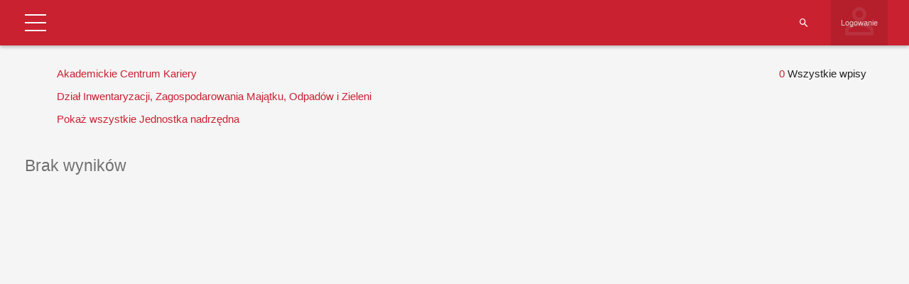

--- FILE ---
content_type: text/html; charset=UTF-8
request_url: https://tu.kielce.pl/start/pracownicy/baza-pracownikow/?extra_column_1=391&extra_column_3=29
body_size: 19541
content:
<!DOCTYPE html>
<html lang="pl-PL">
<head>
    <meta charset="UTF-8">
    <meta name="viewport" content="width=device-width">
    <link rel="profile" href="http://gmpg.org/xfn/11">
    <link rel="pingback" href="https://tu.kielce.pl/xmlrpc.php">
    <meta name='robots' content='index, follow, max-image-preview:large, max-snippet:-1, max-video-preview:-1' />

	<!-- This site is optimized with the Yoast SEO plugin v26.7 - https://yoast.com/wordpress/plugins/seo/ -->
	<title>Baza pracowników - Politechnika Świętokrzyska</title>
	<link rel="canonical" href="https://tu.kielce.pl/start/pracownicy/baza-pracownikow/" />
	<meta property="og:locale" content="pl_PL" />
	<meta property="og:type" content="article" />
	<meta property="og:title" content="Baza pracowników - Politechnika Świętokrzyska" />
	<meta property="og:description" content="Nazwa użytkownika Hasło Witamy wbazie danych Pracowników PŚk Zapomniałeś hasła? Powrót Strona główna Szukaj pracownika Struktura Uczelni Władze Uczelni BiP WBiA WEAiI WIŚGiE WMiBM WZiMK Logowanie ImięNazwiskoFunkcjaJednostka administracyjnaStanowiskoJednostka organizacyjnaJednostka nadrzędnaBudynekPokójTelefonEmailwłaściciel wpisuUtworzyłData utworzeniaAktualizowałData aktualizacjiID Akademickie Centrum Kariery Pokaż wszystkie Jednostka organizacyjnaAkademickie Centrum KarieryLaboratorium Elektrotechniki PojazdowejArchiwumBiblioteka GłównaBiuro Dyrektora Naukowego Dyscypliny Automatyka, Elektronika i ElektrotechnikaBiura Dyrektora Naukowego Dyscypliny [&hellip;]" />
	<meta property="og:url" content="https://tu.kielce.pl/start/pracownicy/baza-pracownikow/" />
	<meta property="og:site_name" content="Politechnika Świętokrzyska" />
	<meta property="article:publisher" content="https://www.facebook.com/psk.kielce/" />
	<meta property="article:modified_time" content="2021-11-22T11:17:59+00:00" />
	<meta property="og:image" content="https://tu.kielce.pl/wp-content/uploads/2020/07/psk-mural.jpg" />
	<meta property="og:image:width" content="2000" />
	<meta property="og:image:height" content="1417" />
	<meta property="og:image:type" content="image/jpeg" />
	<meta name="twitter:card" content="summary_large_image" />
	<meta name="twitter:site" content="@PolitechnikaSw" />
	<script type="application/ld+json" class="yoast-schema-graph">{"@context":"https://schema.org","@graph":[{"@type":"WebPage","@id":"https://tu.kielce.pl/start/pracownicy/baza-pracownikow/","url":"https://tu.kielce.pl/start/pracownicy/baza-pracownikow/","name":"Baza pracowników - Politechnika Świętokrzyska","isPartOf":{"@id":"https://tu.kielce.pl/#website"},"datePublished":"2021-11-22T11:03:40+00:00","dateModified":"2021-11-22T11:17:59+00:00","breadcrumb":{"@id":"https://tu.kielce.pl/start/pracownicy/baza-pracownikow/#breadcrumb"},"inLanguage":"pl-PL","potentialAction":[{"@type":"ReadAction","target":["https://tu.kielce.pl/start/pracownicy/baza-pracownikow/"]}]},{"@type":"BreadcrumbList","@id":"https://tu.kielce.pl/start/pracownicy/baza-pracownikow/#breadcrumb","itemListElement":[{"@type":"ListItem","position":1,"name":"Strona główna","item":"https://tu.kielce.pl/"},{"@type":"ListItem","position":2,"name":"Strona Główna","item":"https://tu.kielce.pl/"},{"@type":"ListItem","position":3,"name":"Pracownicy","item":"https://tu.kielce.pl/start/pracownicy/"},{"@type":"ListItem","position":4,"name":"Baza pracowników"}]},{"@type":"WebSite","@id":"https://tu.kielce.pl/#website","url":"https://tu.kielce.pl/","name":"Politechnika Świętokrzyska","description":"Kielce University of Technology","publisher":{"@id":"https://tu.kielce.pl/#organization"},"potentialAction":[{"@type":"SearchAction","target":{"@type":"EntryPoint","urlTemplate":"https://tu.kielce.pl/?s={search_term_string}"},"query-input":{"@type":"PropertyValueSpecification","valueRequired":true,"valueName":"search_term_string"}}],"inLanguage":"pl-PL"},{"@type":"Organization","@id":"https://tu.kielce.pl/#organization","name":"Politechnika Świętokrzyska","url":"https://tu.kielce.pl/","logo":{"@type":"ImageObject","inLanguage":"pl-PL","@id":"https://tu.kielce.pl/#/schema/logo/image/","url":"https://tu.kielce.pl/wp-content/uploads/2016/11/logo_psk_en_300px.png","contentUrl":"https://tu.kielce.pl/wp-content/uploads/2016/11/logo_psk_en_300px.png","width":298,"height":60,"caption":"Politechnika Świętokrzyska"},"image":{"@id":"https://tu.kielce.pl/#/schema/logo/image/"},"sameAs":["https://www.facebook.com/psk.kielce/","https://x.com/PolitechnikaSw","https://www.instagram.com/politechnikaswietokrzyska/","https://www.youtube.com/channel/UCuz9HqZRaPnqJt-dGNT9VLw"]}]}</script>
	<!-- / Yoast SEO plugin. -->


<link rel='dns-prefetch' href='//fonts.googleapis.com' />
<link rel='dns-prefetch' href='//v0.wordpress.com' />
<link rel="alternate" type="application/rss+xml" title="Politechnika Świętokrzyska &raquo; Kanał z wpisami" href="https://tu.kielce.pl/feed/" />
<link rel="alternate" title="oEmbed (JSON)" type="application/json+oembed" href="https://tu.kielce.pl/wp-json/oembed/1.0/embed?url=https%3A%2F%2Ftu.kielce.pl%2Fstart%2Fpracownicy%2Fbaza-pracownikow%2F" />
<link rel="alternate" title="oEmbed (XML)" type="text/xml+oembed" href="https://tu.kielce.pl/wp-json/oembed/1.0/embed?url=https%3A%2F%2Ftu.kielce.pl%2Fstart%2Fpracownicy%2Fbaza-pracownikow%2F&#038;format=xml" />
<link rel='stylesheet' id='dashicons-css' href='https://tu.kielce.pl/wp-includes/css/dashicons.min.css?ver=bb0c23f36158fe5b9362f0bfa1238edd' type='text/css' media='all' />
<link rel='stylesheet' id='admin-bar-css' href='https://tu.kielce.pl/wp-includes/css/admin-bar.min.css?ver=bb0c23f36158fe5b9362f0bfa1238edd' type='text/css' media='all' />
<style id='admin-bar-inline-css' type='text/css'>

			.admin-bar {
				position: inherit !important;
				top: auto !important;
			}
			.admin-bar .goog-te-banner-frame {
				top: 32px !important
			}
			@media screen and (max-width: 782px) {
				.admin-bar .goog-te-banner-frame {
					top: 46px !important;
				}
			}
			@media screen and (max-width: 480px) {
				.admin-bar .goog-te-banner-frame {
					position: absolute;
				}
			}
		
/*# sourceURL=admin-bar-inline-css */
</style>
<link rel='stylesheet' id='md-iconic-font-css' href='https://tu.kielce.pl/wp-content/plugins/shwcp/assets/css/material-design-iconic-font/css/material-design-iconic-font.min.css?ver=bb0c23f36158fe5b9362f0bfa1238edd' type='text/css' media='all' />
<link rel='stylesheet' id='bs-modals-css' href='https://tu.kielce.pl/wp-content/plugins/shwcp/assets/js/bs-modals-only/css/bootstrap.css?ver=bb0c23f36158fe5b9362f0bfa1238edd' type='text/css' media='all' />
<link rel='stylesheet' id='bs-grid-css' href='https://tu.kielce.pl/wp-content/plugins/shwcp/assets/css/grid12.css?ver=bb0c23f36158fe5b9362f0bfa1238edd' type='text/css' media='all' />
<link rel='stylesheet' id='googleFont-Roboto-css' href='//fonts.googleapis.com/css?family=Roboto&#038;ver=bb0c23f36158fe5b9362f0bfa1238edd' type='text/css' media='all' />
<link rel='stylesheet' id='wcp-frontend-css' href='https://tu.kielce.pl/wp-content/plugins/shwcp/assets/css/frontend.css?ver=3.1.4' type='text/css' media='all' />
<link rel='stylesheet' id='pure-drawer-css' href='https://tu.kielce.pl/wp-content/plugins/shwcp/assets/css/pure-drawer.css?ver=bb0c23f36158fe5b9362f0bfa1238edd' type='text/css' media='all' />
<link rel='stylesheet' id='shwcp-mprogress-css' href='https://tu.kielce.pl/wp-content/plugins/shwcp/assets/css/mprogress.css?ver=bb0c23f36158fe5b9362f0bfa1238edd' type='text/css' media='all' />
<link rel='stylesheet' id='datepicker-css' href='https://tu.kielce.pl/wp-content/plugins/shwcp/assets/css/datepicker.css?ver=bb0c23f36158fe5b9362f0bfa1238edd' type='text/css' media='all' />
<link rel='stylesheet' id='dynamic-css-css' href='https://tu.kielce.pl/wp-admin/admin-ajax.php?action=dynamic_css&#038;postid=100997&#038;ver=3.1.4' type='text/css' media='all' />
<!--n2css--><!--n2js--><script type="text/javascript" src="https://tu.kielce.pl/wp-includes/js/jquery/jquery.min.js?ver=3.7.1" id="jquery-core-js"></script>
<script type="text/javascript" src="https://tu.kielce.pl/wp-includes/js/jquery/jquery-migrate.min.js?ver=3.4.1" id="jquery-migrate-js"></script>
<script type="text/javascript" src="https://tu.kielce.pl/wp-includes/js/plupload/moxie.min.js?ver=1.3.5.1" id="moxiejs-js"></script>
<script type="text/javascript" src="https://tu.kielce.pl/wp-includes/js/plupload/plupload.min.js?ver=2.1.9" id="plupload-js"></script>
<script type="text/javascript" src="https://tu.kielce.pl/wp-includes/js/tinymce/tinymce.min.js?ver=bb0c23f36158fe5b9362f0bfa1238edd" id="tiny_mce-js"></script>
<script></script><link rel="https://api.w.org/" href="https://tu.kielce.pl/wp-json/" /><link rel="alternate" title="JSON" type="application/json" href="https://tu.kielce.pl/wp-json/wp/v2/pages/100997" /><link rel="EditURI" type="application/rsd+xml" title="RSD" href="https://tu.kielce.pl/xmlrpc.php?rsd" />

<link rel='shortlink' href='https://wp.me/P9KIph-qgZ' />

<!-- Lara's Google Analytics - https://www.xtraorbit.com/wordpress-google-analytics-dashboard-widget/ -->
<script async src="https://www.googletagmanager.com/gtag/js?id=G-F2E7T02MTW"></script>
<script>
  window.dataLayer = window.dataLayer || [];
  function gtag(){dataLayer.push(arguments);}
  gtag('js', new Date());
  gtag('config', 'G-F2E7T02MTW');
</script>

	<style>img#wpstats{display:none}</style>
		<meta name="generator" content="Powered by WPBakery Page Builder - drag and drop page builder for WordPress."/>
<link rel="icon" href="https://tu.kielce.pl/wp-content/uploads/2016/11/cropped-psk_media_logo_1024px-32x32.png" sizes="32x32" />
<link rel="icon" href="https://tu.kielce.pl/wp-content/uploads/2016/11/cropped-psk_media_logo_1024px-192x192.png" sizes="192x192" />
<link rel="apple-touch-icon" href="https://tu.kielce.pl/wp-content/uploads/2016/11/cropped-psk_media_logo_1024px-180x180.png" />
<meta name="msapplication-TileImage" content="https://tu.kielce.pl/wp-content/uploads/2016/11/cropped-psk_media_logo_1024px-270x270.png" />
<!-- custom css -->
				<style type="text/css">    .main-color-1, .main-color-1-hover:hover, a:hover, a:focus,
    header .multi-column > .dropdown-menu>li>a:hover,
    header .multi-column > .dropdown-menu .menu-column>li>a:hover,
    #main-nav.nav-style-2 .navbar-nav>li:hover>a,
    #main-nav.nav-style-2 .navbar-nav>.current-menu-item>a,
    #main-nav.nav-style-3 .navbar-nav>li:hover>a,
    #main-nav.nav-style-3 .navbar-nav>.current-menu-item>a,
    .item-meta a:not(.btn):hover,
    .map-link.small-text,
    .single-u_event .event-info .cat-link:hover,
    .single-course-detail .cat-link:hover,
    .related-event .ev-title a:hover,
    #checkout-uni li.active a,
    .woocommerce-review-link,
    .woocommerce #content div.product p.price,
    .woocommerce-tabs .active,
    .woocommerce p.stars a, .woocommerce-page p.stars a,
    .woocommerce .star-rating:before, .woocommerce-page .star-rating:before, .woocommerce .star-rating span:before, .woocommerce-page .star-rating span:before, .woocommerce ul.products li.product .price, .woocommerce-page ul.products li.product .price,
    .woocommerce .uni-thankyou-page .order_item .product-name,
    .woocommerce .uni-thankyou-page .addresses h3,
    .wpb_wrapper .wpb_content_element .wpb_tabs_nav li.ui-tabs-active, .wpb_wrapper .wpb_content_element .wpb_tabs_nav li:hover,
    .wpb_wrapper .wpb_content_element .wpb_tabs_nav li.ui-tabs-active a, .wpb_wrapper .wpb_content_element .wpb_tabs_nav li:hover a,
    li.bbp-topic-title .bbp-topic-permalink:hover, #bbpress-forums li.bbp-body ul.topic .bbp-topic-title:hover a, #bbpress-forums li.bbp-body ul.forum .bbp-forum-info:hover .bbp-forum-title,
    #bbpress-forums li.bbp-body ul.topic .bbp-topic-title:hover:before, #bbpress-forums li.bbp-body ul.forum .bbp-forum-info:hover:before,
    #bbpress-forums .bbp-body li.bbp-forum-freshness .bbp-author-name,
    .bbp-topic-meta .bbp-topic-started-by a,
    div.bbp-template-notice a.bbp-author-name,
    #bbpress-forums .bbp-body li.bbp-topic-freshness .bbp-author-name,
    #bbpress-forums #bbp-user-wrapper h2.entry-title,
    .bbp-reply-header .bbp-meta a:hover,
    .member-tax a:hover,
    #bbpress-forums #subscription-toggle a,
    .uni-orderbar .dropdown-menu li a:hover,
    .main-menu.affix .sticky-gototop:hover{
        color:#b7b7b7;
    }
    .related-item .price{color:#b7b7b7 !important;}
    .main-color-1-bg, .main-color-1-bg-hover:hover,
    input[type=submit],
    table:not(.shop_table)>thead, table:not(.shop_table)>tbody>tr:hover>td, table:not(.shop_table)>tbody>tr:hover>th,
    header .dropdown-menu>li>a:hover, header .dropdown-menu>li>a:focus,
    header .multi-column > .dropdown-menu li.menu-item:hover,
	header .multi-column > .dropdown-menu .menu-column li.menu-item:hover,
    .un-icon:hover, .dark-div .un-icon:hover,
    .woocommerce-cart .shop_table.cart thead tr,
    .uni-addtocart .add-text,
    .event-classic-item .item-thumbnail:hover a:before,
    .owl-theme .owl-controls .owl-page.active span, .owl-theme .owl-controls.clickable .owl-page:hover span,
    .course-list-table>tbody>tr:hover>td, .course-list-table>tbody>tr:hover>th,
    .project-item:hover .project-item-excerpt,
    .navbar-inverse .navbar-nav>li>a:after, .navbar-inverse .navbar-nav>li>a:focus:after,
    .topnav-sidebar #lang_sel_click ul ul a:hover,
    div.bbp-submit-wrapper .button,
	.topnav-sidebar #lang_sel ul ul a:hover{
        background-color:#b7b7b7;
    }
    #sidebar .widget_nav_menu  #widget-inner ul li a:hover,
    .main-color-1-border{
        border-color:#b7b7b7;
    }
    .btn-primary, .un-button-2, .un-button-2-lg,
    .woocommerce a.button, .woocommerce button.button, .woocommerce input.button, .woocommerce #respond input#submit, .woocommerce #content input.button, .woocommerce-page a.button, 				    .woocommerce-page button.button, .woocommerce-page input.button, .woocommerce-page #respond input#submit, .woocommerce-page #content input.button,
    .woocommerce #review_form #respond .form-submit input, .woocommerce-page #review_form #respond .form-submit input,
    .wpb_wrapper .wpb_accordion .wpb_accordion_wrapper .ui-accordion-header-active, .wpb_wrapper .wpb_accordion .wpb_accordion_wrapper .wpb_accordion_header:hover,
    .wpb_wrapper .wpb_toggle:hover, #content .wpb_wrapper h4.wpb_toggle:hover, .wpb_wrapper #content h4.wpb_toggle:hover,
	.wpb_wrapper .wpb_toggle_title_active, #content .wpb_wrapper h4.wpb_toggle_title_active, .wpb_wrapper #content h4.wpb_toggle_title_active{
    	background-color: #b7b7b7;
    	border-color: #b7b7b7;
    }
    .woocommerce ul.products li.product .onsale, .woocommerce-page ul.products li.product .onsale,
    .single-product.woocommerce .images span.onsale, .single-product.woocommerce-page .images span.onsale,
    #sidebar .widget_nav_menu  #widget-inner ul li a:hover,
    .woocommerce a.button, .woocommerce button.button, .woocommerce input.button, .woocommerce #respond input#submit, .woocommerce #content input.button, .woocommerce-page a.button, 				    .woocommerce-page button.button, .woocommerce-page input.button, .woocommerce-page #respond input#submit, .woocommerce-page #content input.button,
    .woocommerce #review_form #respond .form-submit input, .woocommerce-page #review_form #respond .form-submit input,
    .main-menu.affix .navbar-nav>.current-menu-item>a,
    .main-menu.affix .navbar-nav>.current-menu-item>a:focus,
    #bbpress-forums li.bbp-header,
    #bbpress-forums div.bbp-reply-author .bbp-author-role,
    #bbp-search-form #bbp_search_submit,
    #bbpress-forums #bbp-single-user-details #bbp-user-navigation li:hover,
    #main-nav .main-menu.affix .navbar-nav>li:hover>a{
        background:#b7b7b7;
    }
    .woocommerce a.button, .woocommerce button.button, .woocommerce input.button, .woocommerce #respond input#submit, .woocommerce #content input.button, .woocommerce-page a.button, 	    
    .woocommerce-page button.button, .woocommerce-page input.button, .woocommerce-page #respond input#submit, .woocommerce-page #content input.button, .woocommerce a.button.alt, 
    .woocommerce button.button.alt, .woocommerce input.button.alt, .woocommerce #respond input#submit.alt, .woocommerce #content input.button.alt, .woocommerce-page a.button.alt,
    .woocommerce-page button.button.alt, .woocommerce-page input.button.alt, .woocommerce-page #respond input#submit.alt, .woocommerce-page #content input.button.alt, 
    .woocommerce #review_form #respond .form-submit input, .woocommerce-page #review_form #respond .form-submit input{background:#b7b7b7;}
    .thumbnail-overlay {
    	background: rgba(183,183,183,0.8);
    }
    
    .event-default-red ,
    .container.cal-event-list .event-btt:hover,
    #calendar-options .right-options ul li ul li:hover, #calendar-options .right-options ul li ul li:hover a,
    #stm-list-calendar .panel-group .panel .panel-heading .panel-title a.collapsed:hover { background:#b7b7b7 !important;}
    
    .cal-day-weekend span[data-cal-date],
    #cal-slide-content a.event-item:hover, .cal-slide-content a.event-item:hover,
    .container.cal-event-list .owl-controls .owl-prev:hover i:before, 
    .container.cal-event-list .close-button:hover i:before,
    #calendar-options a:hover,
    .container.cal-event-list .owl-controls .owl-next:hover i:before,
    #calendar-options a.active {color:#b7b7b7 !important;}
    .container.cal-event-list .owl-controls .owl-prev:hover,
    .container.cal-event-list .owl-controls .owl-next:hover,
    .container.cal-event-list .close-button:hover{border-color: #b7b7b7 !important;}
    #stm-list-calendar .panel-group .panel .panel-heading .panel-title a.collapsed > .arrow-down{border-top: 0px !important; border-left: 10px solid transparent !important;
border-right: 10px solid transparent !important ;}
#stm-list-calendar .panel-group .panel .panel-heading .panel-title a > .arrow-down{border-top: 10px solid #b7b7b7 !important;}
	#stm-list-calendar .panel-group .panel .panel-heading .panel-title a{
        background-color:#b7b7b7 !important;
    }
	.main-color-2, .main-color-2-hover:hover{
        color:#ffffff;
    }
    .main-color-2-bg{
        background-color:#ffffff;
    }
    footer.main-color-2-bg, .un-separator .main-color-2-bg, .main-color-2-bg.back-to-top{
        background-color:#c6c6c6;
    }
    body {
        font-family: "Archivo Narrow",sans-serif;
    }
	body {
        font-size: 15px;
    }
    h1, .h1, .minion, .content-dropcap p:first-child:first-letter, .dropcap, #your-profile h3, #learndash_delete_user_data h2{
        font-family: "Archivo Narrow", Times, serif;
    }
.cube1, .cube2 {
	background:#dd3333}
h1,h2,h3,h4,h5,h6,.h1,.h2,.h3,.h4,.h5,.h6{
	letter-spacing:0}
.vc_column_container>.vc_column-inner {padding-left: 10px; padding-right: 10px;}
.main-color-1-bg, .main-color-1-bg-hover:hover, input[type=submit], table:not(.shop_table)>thead, table:not(.shop_table)>tbody>tr:hover>td, table:not(.shop_table)>tbody>tr:hover>th, header .dropdown-menu>li>a:hover, header .dropdown-menu>li>a:focus, header .multi-column > .dropdown-menu li.menu-item:hover, header .multi-column > .dropdown-menu .menu-column li.menu-item:hover, .un-icon:hover, .dark-div .un-icon:hover, .woocommerce-cart .shop_table.cart thead tr, .uni-addtocart .add-text, .event-classic-item .item-thumbnail:hover a:before, .owl-theme .owl-controls .owl-page.active span, .owl-theme .owl-controls.clickable .owl-page:hover span, .course-list-table>tbody>tr:hover>td, .course-list-table>tbody>tr:hover>th, .project-item:hover .project-item-excerpt, .navbar-inverse .navbar-nav>li>a:after, .navbar-inverse .navbar-nav>li>a:focus:after, .topnav-sidebar #lang_sel_click ul ul a:hover, div.bbp-submit-wrapper .button, .topnav-sidebar #lang_sel ul ul a:hover {
background-color: #c92130;}
a{color:#c92130;}
a:hover, a:focus{color:#000;}
body {line-height: 1.5;}
.aligncenter {display: block;}

/* pading w menu */
#main-nav .navbar-nav>li>a {color: #c92130; padding-right: 15px; font-size: 18px;}
#main-nav .navbar-nav>li>a .menu-description {color: #666!important;}
#main-nav .navbar-nav>li>a:before {border-left: solid 2px #5b5b5b; height:66px; top:16px;}

/* tlo menu gorengo i dolnego i font */
header .dropdown-menu {font-size: 16px; background-color: rgba(118,139,160,1);}
header .dropdown-menu>li>a {color: #fff;}
.navbar-right .dropdown-menu {left: auto; right: 0px;}
header .multi-column > .dropdown-menu li>a, header .multi-column > .dropdown-menu .menu-column li>a {background: none;}
header .mobile-menu-toggle {margin: 13px 0px;}
.nav>li>a {padding: 10px;}

/* pasek nawigacji i naglowek stron */
.page-heading {background: #2d131a url(https://tu.kielce.pl/wp-content/uploads/2023/02/sm-page-2023.jpg) center top; min-height: 120px; padding-top: 42px;}
.page-heading h1 {color: #fff;}

/* pading strzalek w menu firefox */
.dropdown-submenu > a::after {margin-right: -10px;}

/* footer menu pismo */
.widget-title {text-transform: none;}

/* cytaty */
blockquote {border-left: 3px solid #C92130;}

/* obraz w galerii */
#gallery-1 img {border: 1px solid #c92130!important;}

/* tabelki */
table:not(.shop_table)>tbody>tr:hover>td, table:not(.shop_table)>tbody>tr:hover>th {background-color: transparent; color: #000000;}
table:not(.shop_table)>tbody>tr:nth-child(2n)>td, table:not(.shop_table)>tbody>tr:nth-child(2n)>th {color: #000000;}
table:not(.shop_table)>thead>tr>th, table:not(.shop_table)>tbody>tr>th, table:not(.shop_table)>tfoot>tr>th, table:not(.shop_table) > thead > tr > td, table:not(.shop_table)>tbody>tr>td, table:not(.shop_table)>tfoot>tr>td {border-bottom: none;}
table:not(.shop_table)>tbody>tr:hover a{color: #c92130;}

/* klawisze naglowna */
.btn_dolacz {
background: #C92130;
	border:none;
	display:inline-block;
	cursor:pointer;
	color:#ffffff;
	font-size:20px;
	padding:6px 14px;
	margin: 20px;
	text-decoration:none;
	text-align:center;
	text-shadow:0px 1px 1px #000000;
    width: 40%;
    border-radius: 5px;
    min-width: 240px;
}
.btn_dolacz:hover {background: #981f2a; color:#ffffff;}
.btn_dolacz:active {position:relative; top:1px;}

/* wyróżnienie rekrutacja */
.wyr {
    background: #C92130;
    border: none;
    position: relative;
    display: inline-block;
    color: #FFF;
    padding: 3px 7px;
    text-decoration: none;
    text-shadow: 0px 1px 1px #000000;
    width: 100%;
    border-radius: 3px;
    text-align: center;
}
.wyr:active {position:relative; top:1px;}

/* na glownej ikony */
.un-icon, .light .un-icon, .dark-div .light .un-icon {width: 100px; height: 100px; line-height: 100px; font-size: 60px;}
.dark-div .un-icon, .dark .un-icon {color: #e3d8b1; text-shadow: 1px 2px 2px #c92130;}

/* miniatury w newsach */
.thumbnail-overflow .date-block {background: #c92130;}
.thumbnail-overflow {left: 0px;}

/* widzet sidebar menu kolor */
#sidebar .widget_nav_menu .widget-inner ul li a:hover{background:#ffdfdf; transition:all .3s; color:#c92130; border-color:#ffdfdf;}

/* kreska post hr */
.item-content {border-top: solid 2px #818181;}
hr {border-top: 2px solid #818181;}

/* headery */
.un-heading-line span {border-top: 2px solid #c92130;}
.un-heading .btn, .btn.back-to-top {border: 2px solid #c92130;}

#top-nav .navbar-nav>li>a {font-size: 14px; width: 153px; height: 80px; text-align: center;}
#top-nav .navbar.navbar-inverse li a {padding-top: 20px; padding-bottom: 15px;}
#top-nav .navbar.navbar-inverse {min-height: 80px; background: rgb(76,38,49); background: linear-gradient(195deg, rgba(76,38,49,1) 0%, rgba(204,17,46,1) 36%, rgba(76,38,49,1) 83%);}

#top-nav .navbar.navbar-inverse li.wbia-logo a:after{border-bottom: #743433 8px solid; background: rgba(255, 255, 255, 0.3); position: absolute; bottom:0; left:0; right:100%; height:100%; content: ' '; transition: all .3s ease;}
#top-nav .navbar.navbar-inverse li.wbia-logo:hover a:after{right:0;}

#top-nav .navbar.navbar-inverse li.weaii-logo a:after{border-bottom: #ef7a1b 8px solid; background: rgba(255, 255, 255, 0.3); position: absolute; bottom:0; left:0; right:100%; height:100%; content: ' '; transition: all .3s ease;}
#top-nav .navbar.navbar-inverse li.weaii-logo:hover a:after{right:0;}

#top-nav .navbar.navbar-inverse li.wisgie-logo a:after{border-bottom: #006b42 8px solid; background: rgba(255, 255, 255, 0.3); position: absolute; bottom:0; left:0; right:100%; height:100%; content: ' '; transition: all .3s ease;}
#top-nav .navbar.navbar-inverse li.wisgie-logo:hover a:after{right:0;}

#top-nav .navbar.navbar-inverse li.wmibm-logo a:after{border-bottom: #163f8b 8px solid; background: rgba(255, 255, 255, 0.3); position: absolute; bottom:0; left:0; right:100%; height:100%; content: ' '; transition: all .3s ease;}
#top-nav .navbar.navbar-inverse li.wmibm-logo:hover a:after{right:0;}

#top-nav .navbar.navbar-inverse li.wzimk-logo a:after{border-bottom: #818181 8px solid; background: rgba(255, 255, 255, 0.3); position: absolute; bottom:0; left:0; right:100%; height:100%; content: ' '; transition: all .3s ease;}
#top-nav .navbar.navbar-inverse li.wzimk-logo:hover a:after{right:0;}

.navbar-nav>li>a {line-height: 16px;}
.topnav-sidebar {line-height: 80px;}
.topnav-sidebar a {padding: 0 5px; border-left: none;}

/* stopka */
footer.main-color-2-bg, .un-separator .main-color-2-bg, .main-color-2-bg.back-to-top {
background: rgb(76,38,49);
background: linear-gradient(195deg, rgba(76,38,49,1) 0%, rgba(204,17,46,1) 36%, rgba(76,38,49,1) 83%);}

.wstega {
background: rgb(76,38,49);
background: linear-gradient(195deg, rgba(76,38,49,1) 0%, rgba(204,17,46,1) 36%, rgba(76,38,49,1) 83%);}

ul li {list-style: url(https://tu.kielce.pl/wp-content/uploads/global-images/li.png);}

header .menu-item > .dropdown-menu li {list-style: none!important;}
header .multi-column .column-header > a {font-size: 18px;}

.banner-404 {background: #c92130;}

a[href$=".pdf"] {
    display: inline-block;
    padding-left: 40px;
    line-height: 30px;
    padding-bottom: 5px;
    background: transparent url(https://tu.kielce.pl/wp-content/icon/ico_pdf_30px.png) top left no-repeat;
}

a[href$='.doc'], a[href$='.docx'], a[href$='.rtf'], a[href$='.txt'], a[href$='.wps'] {
    display: inline-block;
    padding-left: 40px;
    line-height: 30px;
    padding-bottom: 5px;
    background: transparent url(https://tu.kielce.pl/wp-content/icon/ico_doc_30px.png) top left no-repeat;
}

a[href$='.xls'], a[href$='.xlsx'], a[href$='.ods'] {
    display: inline-block;
    padding-left: 40px;
    line-height: 30px;
    padding-bottom: 5px;
    background: transparent url(https://tu.kielce.pl/wp-content/icon/ico_xls_30px.png) top left no-repeat;
}

a[href$='.ppt'], a[href$='.pptx'] {
    display: inline-block;
    padding-left: 40px;
    line-height: 30px;
    padding-bottom: 5px;
    background: transparent url(https://tu.kielce.pl/wp-content/icon/ico_ppt_30px.png) top left no-repeat;
}

a[href$='.zip'], a[href$='.rar'] {
    display: inline-block;
    padding-left: 40px;
    line-height: 30px;
    padding-bottom: 5px;
    background: transparent url(https://tu.kielce.pl/wp-content/icon/ico_zip_30px.png) top left no-repeat;
}

.mobile-menu li a:hover, .mobile-menu-wrap .mobile-menu-toggle:hover {background: #c92130;}
.mobile-menu > li > a {font-size: 18px; font-weight: bolder;}

table {width:100%;}

#bwg_container1_0 #bwg_container2_0 .bwg-container-0 {width: 100%!important;}

#bwg_container1_0 #bwg_container2_0 .bwg_title_spun2_0
{color: #fff!important; text-shadow: 1px 1px 1px #000!important; background: rgba(255, 0, 0, 0.4);}
#bwg_container1_0 #bwg_container2_0 .bwg_title_spun2_1
{color: #fff!important; text-shadow: 1px 1px 1px #000!important; background: rgba(255, 0, 0, 0.4);}
#bwg_container1_2 #bwg_container2_2 .bwg_title_spun2_2
{color: #fff!important; text-shadow: 1px 1px 1px #000!important; background: rgba(255, 0, 0, 0.4);}
#bwg_container1_2 #bwg_container2_2 .bwg_title_spun2_3
{color: #fff!important; text-shadow: 1px 1px 1px #000!important; background: rgba(255, 0, 0, 0.4);}
#bwg_container1_4 #bwg_container2_4 .bwg_title_spun2_4
{color: #fff!important; text-shadow: 1px 1px 1px #000!important; background: rgba(255, 0, 0, 0.4);}
#bwg_container1_5 #bwg_container2_5 .bwg_title_spun2_5
{color: #fff!important; text-shadow: 1px 1px 1px #000!important; background: rgba(255, 0, 0, 0.4);}
#bwg_container1_6 #bwg_container2_6 .bwg_title_spun2_6
{color: #fff!important; text-shadow: 1px 1px 1px #000!important; background: rgba(255, 0, 0, 0.4);}
#bwg_container1_7 #bwg_container2_7 .bwg_title_spun2_7
{color: #fff!important; text-shadow: 1px 1px 1px #000!important; background: rgba(255, 0, 0, 0.4);}
#bwg_container1_8 #bwg_container2_8 .bwg_title_spun2_8
{color: #fff!important; text-shadow: 1px 1px 1px #000!important; background: rgba(255, 0, 0, 0.4);}
#bwg_container1_9 #bwg_container2_9 .bwg_title_spun2_9
{color: #fff!important; text-shadow: 1px 1px 1px #000!important; background: rgba(255, 0, 0, 0.4);}
#bwg_container1_10 #bwg_container2_10 .bwg_title_spun2_10
{color: #fff!important; text-shadow: 1px 1px 1px #000!important; background: rgba(255, 0, 0, 0.4);}

.rek-zgoda {
    display: inline-block;
    background: #c92130;
    width: 100%;
    padding: 16px;
    color: #fff;
    border-radius: 5px;
    margin-bottom: -14px;
    font-size: 25px;
    font-weight: 900;
}
.rek-zgoda:hover {background: #981f2a; color:#ffffff;}
.rek-zgoda:active {background: #666: position:relative; top:1px;}

#sidebar .widget_nav_menu .widget-title {font-weight: 600;}

.head {margin: 0px auto; width: 40%; border: none; border-radius: 10px; padding: 20px 0px;
background-image: -webkit-gradient(
	linear,
	left top,
	left bottom,
	color-stop(0, #CCCCCC),
	color-stop(0.5, #F6F6F6)
);
background-image: -o-linear-gradient(bottom, #CCCCCC 0%, #F6F6F6 50%);
background-image: -moz-linear-gradient(bottom, #CCCCCC 0%, #F6F6F6 50%);
background-image: -webkit-linear-gradient(bottom, #CCCCCC 0%, #F6F6F6 50%);
background-image: -ms-linear-gradient(bottom, #CCCCCC 0%, #F6F6F6 50%);
background-image: linear-gradient(to bottom, #CCCCCC 0%, #F6F6F6 50%);
}
.wyroznienie {background: #eee; border: 2px solid #ccc; border-radius: 10px; padding: 20px; width: 80%; align-content: center; margin: 30px auto;}
.skill-circle-wrap .skill-percentage {display:none!important;}
.wen-skill-circle .skill-wrap {padding: 0 5%;}
.skill-title {font-size: 35px;}
.skill-description {font-size: 20px;}
.twitter-tweet {margin-left: auto; margin-right: auto;}
.data-wyd {color: #ccc;}
.event-detail {border-top: none; padding: 20px 0 5px; margin-bottom: 15px;}
.single-event-detail .event-content {border-top: solid 2px #c92130; padding-top: 25px; margin-top: 8px;}
.event-row {margin-left: 5px; margin-right: 5px;}
.covid .vc_btn3.vc_btn3-size-lg .vc_btn3-icon {font-size: 30px; height: 100%; line-height: 32px;}
.mybigbut .vc_btn3.vc_btn3-size-lg .vc_btn3-icon {font-size: 30px; height: 100%; line-height: 32px;}
.yotu-button-prs {border: none!important; font-size: 16px!important; line-height: 60px!important;}
.post_news {display:none;}
.bon {height: 60px;}
.fb-vid-error .wpb_video_widget.vc_video-aspect-ratio-169 .wpb_video_wrapper {padding-top: 25px!important;}
.date-block {min-width: 95px;}
.vc_separator.vc_separator_align_center h4 {padding: 0 5px; color: #c92130;}
.mobile-menu {text-transform: none;}
.acwp-footer ul li {list-style: none;}
.widget_eu_cookie_law_widget {margin: 0px 5%; bottom: 18pt;}
#eu-cookie-law {background-color: #c92130; border: 2px solid #fff; color: #fff; border-radius: 10px; font-size: 16px; box-shadow: 3px 3px 3px #818181;}
.gogszuk .gsc-control-cse {background-color: transparent; border: none;}
.input-group .dark-div .btn-default, .dark-div button, .dark-div input[type="button"], .dark-div input[type="submit"] {background: #c92130;}
@media (min-width: 992px){.grid-header h1 {font-size: 18px;}}
@media (min-width: 1002px){.grid-header h1 {font-size: 18px;}}
@media (max-width: 1049px){.grid-header h1 {font-size: 50px;}}
label {display: flow-root; font-weight: normal;}
.separator {font-size: x-large;}
.sr-only {display: none;}
#pojo-a11y-toolbar .pojo-a11y-toolbar-overlay {width: 230px; padding: 0 0 0 30px;}
#pojo-a11y-toolbar *, #pojo-a11y-toolbar ::before, #pojo-a11y-toolbar ::after {margin: 0px;}
#pojo-a11y-toolbar.pojo-a11y-toolbar-right {right: -230px;}
#pojo-a11y-toolbar.pojo-a11y-toolbar-right .pojo-a11y-toolbar-toggle {right: 230px;}
#pojo-a11y-toolbar .pojo-a11y-toolbar-overlay ul.pojo-a11y-toolbar-items li.pojo-a11y-toolbar-item a {font-size: 100%;}
.sep {color: #c92130;}
.pathway {color:#fff; font-size: 15px;}
.haertext {font-size: 150%;}

/* na indeksie butony */
.vc_btn3-container.vc_btn3-center .vc_btn3-block.vc_btn3-size-lg {font-size: 25px;font-weight: 900;}
.vc_btn3.vc_btn3-color-pink.vc_btn3-style-modern {border-color: #743a33; background-color: #c92130;}
.vc_btn3.vc_btn3-color-juicy-pink, .vc_btn3.vc_btn3-color-juicy-pink.vc_btn3-style-flat {background-color: #c92130!important;}
.biznesoutline {text-shadow: 2px 2px #000;}
.u_countdown {margin-left: 30px;}
.menu-okazjonalne {font-size: 20px;}</style>
			<!-- end custom css --><noscript><style> .wpb_animate_when_almost_visible { opacity: 1; }</style></noscript><style id='global-styles-inline-css' type='text/css'>
:root{--wp--preset--aspect-ratio--square: 1;--wp--preset--aspect-ratio--4-3: 4/3;--wp--preset--aspect-ratio--3-4: 3/4;--wp--preset--aspect-ratio--3-2: 3/2;--wp--preset--aspect-ratio--2-3: 2/3;--wp--preset--aspect-ratio--16-9: 16/9;--wp--preset--aspect-ratio--9-16: 9/16;--wp--preset--color--black: #000000;--wp--preset--color--cyan-bluish-gray: #abb8c3;--wp--preset--color--white: #ffffff;--wp--preset--color--pale-pink: #f78da7;--wp--preset--color--vivid-red: #cf2e2e;--wp--preset--color--luminous-vivid-orange: #ff6900;--wp--preset--color--luminous-vivid-amber: #fcb900;--wp--preset--color--light-green-cyan: #7bdcb5;--wp--preset--color--vivid-green-cyan: #00d084;--wp--preset--color--pale-cyan-blue: #8ed1fc;--wp--preset--color--vivid-cyan-blue: #0693e3;--wp--preset--color--vivid-purple: #9b51e0;--wp--preset--gradient--vivid-cyan-blue-to-vivid-purple: linear-gradient(135deg,rgb(6,147,227) 0%,rgb(155,81,224) 100%);--wp--preset--gradient--light-green-cyan-to-vivid-green-cyan: linear-gradient(135deg,rgb(122,220,180) 0%,rgb(0,208,130) 100%);--wp--preset--gradient--luminous-vivid-amber-to-luminous-vivid-orange: linear-gradient(135deg,rgb(252,185,0) 0%,rgb(255,105,0) 100%);--wp--preset--gradient--luminous-vivid-orange-to-vivid-red: linear-gradient(135deg,rgb(255,105,0) 0%,rgb(207,46,46) 100%);--wp--preset--gradient--very-light-gray-to-cyan-bluish-gray: linear-gradient(135deg,rgb(238,238,238) 0%,rgb(169,184,195) 100%);--wp--preset--gradient--cool-to-warm-spectrum: linear-gradient(135deg,rgb(74,234,220) 0%,rgb(151,120,209) 20%,rgb(207,42,186) 40%,rgb(238,44,130) 60%,rgb(251,105,98) 80%,rgb(254,248,76) 100%);--wp--preset--gradient--blush-light-purple: linear-gradient(135deg,rgb(255,206,236) 0%,rgb(152,150,240) 100%);--wp--preset--gradient--blush-bordeaux: linear-gradient(135deg,rgb(254,205,165) 0%,rgb(254,45,45) 50%,rgb(107,0,62) 100%);--wp--preset--gradient--luminous-dusk: linear-gradient(135deg,rgb(255,203,112) 0%,rgb(199,81,192) 50%,rgb(65,88,208) 100%);--wp--preset--gradient--pale-ocean: linear-gradient(135deg,rgb(255,245,203) 0%,rgb(182,227,212) 50%,rgb(51,167,181) 100%);--wp--preset--gradient--electric-grass: linear-gradient(135deg,rgb(202,248,128) 0%,rgb(113,206,126) 100%);--wp--preset--gradient--midnight: linear-gradient(135deg,rgb(2,3,129) 0%,rgb(40,116,252) 100%);--wp--preset--font-size--small: 13px;--wp--preset--font-size--medium: 20px;--wp--preset--font-size--large: 36px;--wp--preset--font-size--x-large: 42px;--wp--preset--spacing--20: 0.44rem;--wp--preset--spacing--30: 0.67rem;--wp--preset--spacing--40: 1rem;--wp--preset--spacing--50: 1.5rem;--wp--preset--spacing--60: 2.25rem;--wp--preset--spacing--70: 3.38rem;--wp--preset--spacing--80: 5.06rem;--wp--preset--shadow--natural: 6px 6px 9px rgba(0, 0, 0, 0.2);--wp--preset--shadow--deep: 12px 12px 50px rgba(0, 0, 0, 0.4);--wp--preset--shadow--sharp: 6px 6px 0px rgba(0, 0, 0, 0.2);--wp--preset--shadow--outlined: 6px 6px 0px -3px rgb(255, 255, 255), 6px 6px rgb(0, 0, 0);--wp--preset--shadow--crisp: 6px 6px 0px rgb(0, 0, 0);}:where(.is-layout-flex){gap: 0.5em;}:where(.is-layout-grid){gap: 0.5em;}body .is-layout-flex{display: flex;}.is-layout-flex{flex-wrap: wrap;align-items: center;}.is-layout-flex > :is(*, div){margin: 0;}body .is-layout-grid{display: grid;}.is-layout-grid > :is(*, div){margin: 0;}:where(.wp-block-columns.is-layout-flex){gap: 2em;}:where(.wp-block-columns.is-layout-grid){gap: 2em;}:where(.wp-block-post-template.is-layout-flex){gap: 1.25em;}:where(.wp-block-post-template.is-layout-grid){gap: 1.25em;}.has-black-color{color: var(--wp--preset--color--black) !important;}.has-cyan-bluish-gray-color{color: var(--wp--preset--color--cyan-bluish-gray) !important;}.has-white-color{color: var(--wp--preset--color--white) !important;}.has-pale-pink-color{color: var(--wp--preset--color--pale-pink) !important;}.has-vivid-red-color{color: var(--wp--preset--color--vivid-red) !important;}.has-luminous-vivid-orange-color{color: var(--wp--preset--color--luminous-vivid-orange) !important;}.has-luminous-vivid-amber-color{color: var(--wp--preset--color--luminous-vivid-amber) !important;}.has-light-green-cyan-color{color: var(--wp--preset--color--light-green-cyan) !important;}.has-vivid-green-cyan-color{color: var(--wp--preset--color--vivid-green-cyan) !important;}.has-pale-cyan-blue-color{color: var(--wp--preset--color--pale-cyan-blue) !important;}.has-vivid-cyan-blue-color{color: var(--wp--preset--color--vivid-cyan-blue) !important;}.has-vivid-purple-color{color: var(--wp--preset--color--vivid-purple) !important;}.has-black-background-color{background-color: var(--wp--preset--color--black) !important;}.has-cyan-bluish-gray-background-color{background-color: var(--wp--preset--color--cyan-bluish-gray) !important;}.has-white-background-color{background-color: var(--wp--preset--color--white) !important;}.has-pale-pink-background-color{background-color: var(--wp--preset--color--pale-pink) !important;}.has-vivid-red-background-color{background-color: var(--wp--preset--color--vivid-red) !important;}.has-luminous-vivid-orange-background-color{background-color: var(--wp--preset--color--luminous-vivid-orange) !important;}.has-luminous-vivid-amber-background-color{background-color: var(--wp--preset--color--luminous-vivid-amber) !important;}.has-light-green-cyan-background-color{background-color: var(--wp--preset--color--light-green-cyan) !important;}.has-vivid-green-cyan-background-color{background-color: var(--wp--preset--color--vivid-green-cyan) !important;}.has-pale-cyan-blue-background-color{background-color: var(--wp--preset--color--pale-cyan-blue) !important;}.has-vivid-cyan-blue-background-color{background-color: var(--wp--preset--color--vivid-cyan-blue) !important;}.has-vivid-purple-background-color{background-color: var(--wp--preset--color--vivid-purple) !important;}.has-black-border-color{border-color: var(--wp--preset--color--black) !important;}.has-cyan-bluish-gray-border-color{border-color: var(--wp--preset--color--cyan-bluish-gray) !important;}.has-white-border-color{border-color: var(--wp--preset--color--white) !important;}.has-pale-pink-border-color{border-color: var(--wp--preset--color--pale-pink) !important;}.has-vivid-red-border-color{border-color: var(--wp--preset--color--vivid-red) !important;}.has-luminous-vivid-orange-border-color{border-color: var(--wp--preset--color--luminous-vivid-orange) !important;}.has-luminous-vivid-amber-border-color{border-color: var(--wp--preset--color--luminous-vivid-amber) !important;}.has-light-green-cyan-border-color{border-color: var(--wp--preset--color--light-green-cyan) !important;}.has-vivid-green-cyan-border-color{border-color: var(--wp--preset--color--vivid-green-cyan) !important;}.has-pale-cyan-blue-border-color{border-color: var(--wp--preset--color--pale-cyan-blue) !important;}.has-vivid-cyan-blue-border-color{border-color: var(--wp--preset--color--vivid-cyan-blue) !important;}.has-vivid-purple-border-color{border-color: var(--wp--preset--color--vivid-purple) !important;}.has-vivid-cyan-blue-to-vivid-purple-gradient-background{background: var(--wp--preset--gradient--vivid-cyan-blue-to-vivid-purple) !important;}.has-light-green-cyan-to-vivid-green-cyan-gradient-background{background: var(--wp--preset--gradient--light-green-cyan-to-vivid-green-cyan) !important;}.has-luminous-vivid-amber-to-luminous-vivid-orange-gradient-background{background: var(--wp--preset--gradient--luminous-vivid-amber-to-luminous-vivid-orange) !important;}.has-luminous-vivid-orange-to-vivid-red-gradient-background{background: var(--wp--preset--gradient--luminous-vivid-orange-to-vivid-red) !important;}.has-very-light-gray-to-cyan-bluish-gray-gradient-background{background: var(--wp--preset--gradient--very-light-gray-to-cyan-bluish-gray) !important;}.has-cool-to-warm-spectrum-gradient-background{background: var(--wp--preset--gradient--cool-to-warm-spectrum) !important;}.has-blush-light-purple-gradient-background{background: var(--wp--preset--gradient--blush-light-purple) !important;}.has-blush-bordeaux-gradient-background{background: var(--wp--preset--gradient--blush-bordeaux) !important;}.has-luminous-dusk-gradient-background{background: var(--wp--preset--gradient--luminous-dusk) !important;}.has-pale-ocean-gradient-background{background: var(--wp--preset--gradient--pale-ocean) !important;}.has-electric-grass-gradient-background{background: var(--wp--preset--gradient--electric-grass) !important;}.has-midnight-gradient-background{background: var(--wp--preset--gradient--midnight) !important;}.has-small-font-size{font-size: var(--wp--preset--font-size--small) !important;}.has-medium-font-size{font-size: var(--wp--preset--font-size--medium) !important;}.has-large-font-size{font-size: var(--wp--preset--font-size--large) !important;}.has-x-large-font-size{font-size: var(--wp--preset--font-size--x-large) !important;}
/*# sourceURL=global-styles-inline-css */
</style>
</head>
<body class="wp-singular page-template page-template-wcp-fullpage-template page-template-wcp-fullpage-template-php page page-id-100997 page-child parent-pageid-74875 wp-theme-university wp-child-theme-university-child full-width custom-background-empty wpb-js-composer js-comp-ver-8.7.2 vc_responsive">

	<form id="login" action="login" method="post">
		<div class="login-form">
    		<div class="input-field">
				<i class="wcp-md md-perm-identity"> </i>
				<label for="username">Nazwa użytkownika</label>
    			<input id="username" class="login-username"  type="text" name="username">
			</div><br />
			<div class="input-field">
				<i class="wcp-md md-lock-outline"> </i>
    			<label for="password">Hasło</label>
    			<input id="password" class="login-password"  type="password" name="password">
			</div>
			<div class="row">
				<div class="col-md-8">
					<p class="status">Witamy w<span class="wcp-primary">bazie danych</span> Pracowników PŚk		 		 		 		 		 		 		 		 		 		 		 		 		 		 		 		 		 		 		 		 		 		 		 		 		 		 		 		 		 		 		 		 		 		 		 		 		 		 		 		 		 		 		 		 		 		 		 		 		 		 		 		 		 		 		 		 		 		 		 		 		 		 		 		</p>
				</div>
				<div class="col-md-4 text-right">
    				<p><a class="lost" href="https://tu.kielce.pl/logowanie/?action=lostpassword">Zapomniałeś hasła?</a></p>
				</div>
			</div>
    		<input type="hidden" id="security" name="security" value="d7b07b3f5a" /><input type="hidden" name="_wp_http_referer" value="/start/pracownicy/baza-pracownikow/?extra_column_1=391&#038;extra_column_3=29" />
		</div>
	</form>
	<div class="wcp-page page-container wcp-access-notset wcp-user-0">

		<div class="pure-container" data-effect="pure-effect-slide">
            	<input type="checkbox" id="pure-toggle-left" class="pure-toggle" data-toggle="left"/>
            	<label class="pure-toggle-label" for="pure-toggle-left" data-toggle-label="left">
					<span class="pure-toggle-icon"></span>
				</label>
            	<nav class="pure-drawer" data-position="left">
					<div class="wcp-logo"><img decoding="async" class="img-responsive" src="https://tu.kielce.pl/wp-content/uploads/2016/11/logo_psk_en_200px.png" alt="Logo"/></div>
					<ul class="drawer-menu">
						<li><a href="javascript:history.back()"  >Powrót</a></li>						<li><a href="https://tu.kielce.pl/"  >Strona główna</a></li>						<li><a href="https://tu.kielce.pl/start/uczelnia/struktura-uczelni/#wyszukiwarka-pracownikow"  >Szukaj pracownika</a></li>						<li><a href="https://tu.kielce.pl/start/uczelnia/struktura-uczelni/"  >Struktura Uczelni</a></li>						<li><a href="https://tu.kielce.pl/start/uczelnia/wladze/"  >Władze Uczelni</a></li>						<li><a href="https://bip.tu.kielce.pl"  >BiP</a></li>						<li><a href="https://wbia.tu.kielce.pl"  >WBiA</a></li>						<li><a href="https://weaii.tu.kielce.pl"  >WEAiI</a></li>						<li><a href="https://wisgie.tu.kielce.pl"  >WIŚGiE</a></li>						<li><a href="https://wmibm.tu.kielce.pl"  >WMiBM</a></li>						<li><a href="https://wzimk.tu.kielce.pl"  >WZiMK</a></li>					</ul>
            	</nav>   
            
            	<div class="pure-pusher-container">
                	<div class="pure-pusher"><!-- Start main content area -->

						<div class="wcp-toolbar">
								<div class="login-link">
		<i class="login-icon md-person-outline wcp-white"></i>
       	<a class="login_button" id="show_login" href="">Logowanie</a>
	</div>
							<div class="bar-tools"><div class="wcp-search hidden-xs"><select class="wcp-select" style="display:none"><option value="first_name" />Imię</option><option value="last_name" />Nazwisko</option><option value="extra_column_4" />Funkcja</option><option value="extra_column_1" />Jednostka administracyjna</option><option value="extra_column_2" />Stanowisko</option><option value="extra_column_3" />Jednostka organizacyjna</option><option value="extra_column_5" />Jednostka nadrzędna</option><option value="extra_column_6" />Budynek</option><option value="extra_column_7" />Pokój</option><option value="extra_column_8" />Telefon</option><option value="extra_column_9" />Email</option><option value="owned_by" />właściciel wpisu</option><option value="created_by" />Utworzył</option><option value="creation_date" />Data utworzenia</option><option value="updated_by" />Aktualizował</option><option value="updated_date" />Data aktualizacji</option><option value="id" />ID</option></select><input class="wcp-search-input" placeholder="Szukaj" type="search" value="" /></div></div>
        					<div class="clear-both"></div>
    					</div>			
						<div class="wcp-container">
                            <div class="row">
                                <div class="sst-bar col-sm-6 col-xs-12">
                                    <ul class="sst-select">                            
                                        <li><a href="#"><span class="wcp-primary">Akademickie Centrum Kariery</span></a>
											<ul>
												<li><a href="/start/pracownicy/baza-pracownikow/?extra_column_1=391">Pokaż wszystkie Jednostka organizacyjna</a></li><li><a href="/start/pracownicy/baza-pracownikow/?extra_column_1=391&#038;extra_column_3=378"></a></li><li><a class="wcp-primary" href="/start/pracownicy/baza-pracownikow/?extra_column_1=391&#038;extra_column_3=29">Akademickie Centrum Kariery</a></li><li><a href="/start/pracownicy/baza-pracownikow/?extra_column_1=391&#038;extra_column_3=498">Laboratorium Elektrotechniki Pojazdowej</a></li><li><a href="/start/pracownicy/baza-pracownikow/?extra_column_1=391&#038;extra_column_3=30">Archiwum</a></li><li><a href="/start/pracownicy/baza-pracownikow/?extra_column_1=391&#038;extra_column_3=31">Biblioteka Główna</a></li><li><a href="/start/pracownicy/baza-pracownikow/?extra_column_1=391&#038;extra_column_3=402">Biuro Dyrektora Naukowego Dyscypliny Automatyka, Elektronika i Elektrotechnika</a></li><li><a href="/start/pracownicy/baza-pracownikow/?extra_column_1=391&#038;extra_column_3=403">Biura Dyrektora Naukowego Dyscypliny Inżynieria Lądowa i Transport</a></li><li><a href="/start/pracownicy/baza-pracownikow/?extra_column_1=391&#038;extra_column_3=404">Biura Dyrektora Naukowego Dyscypliny Inżynieria Mechaniczna</a></li><li><a href="/start/pracownicy/baza-pracownikow/?extra_column_1=391&#038;extra_column_3=405">Biura Dyrektora Naukowego Dyscypliny Inżynieria Środowiska, Górnictwo i Energetyka</a></li><li><a href="/start/pracownicy/baza-pracownikow/?extra_column_1=391&#038;extra_column_3=406">Biura Dyrektora Naukowego Dyscypliny Nauki o Zarządzaniu i Jakości</a></li><li><a href="/start/pracownicy/baza-pracownikow/?extra_column_1=391&#038;extra_column_3=541">Biuro ds. Osób Niepełnosprawnych</a></li><li><a href="/start/pracownicy/baza-pracownikow/?extra_column_1=391&#038;extra_column_3=34">Biuro Kanclerza</a></li><li><a href="/start/pracownicy/baza-pracownikow/?extra_column_1=391&#038;extra_column_3=35">Biuro Promocji i Komunikacji</a></li><li><a href="/start/pracownicy/baza-pracownikow/?extra_column_1=391&#038;extra_column_3=36">Centrum Kształcenia Ustawicznego</a></li><li><a href="/start/pracownicy/baza-pracownikow/?extra_column_1=391&#038;extra_column_3=37">Centrum Laserowych Technologii Metali</a></li><li><a href="/start/pracownicy/baza-pracownikow/?extra_column_1=391&#038;extra_column_3=565">Centrum Naukowo-Wdrożeniowe CENWIS</a></li><li><a href="/start/pracownicy/baza-pracownikow/?extra_column_1=391&#038;extra_column_3=39">Centrum Sportu</a></li><li><a href="/start/pracownicy/baza-pracownikow/?extra_column_1=391&#038;extra_column_3=40">Dział Administracji Domów Studenckich</a></li><li><a href="/start/pracownicy/baza-pracownikow/?extra_column_1=391&#038;extra_column_3=41">Dział Administracyjno-Gospodarczy</a></li><li><a href="/start/pracownicy/baza-pracownikow/?extra_column_1=391&#038;extra_column_3=42">Sekcja Aparatury i Ewidencjonowania Majątku</a></li><li><a href="/start/pracownicy/baza-pracownikow/?extra_column_1=391&#038;extra_column_3=652">Sekcja Obsługi Administracyjnej E</a></li><li><a href="/start/pracownicy/baza-pracownikow/?extra_column_1=391&#038;extra_column_3=616">Centrum Informatyczne</a></li><li><a href="/start/pracownicy/baza-pracownikow/?extra_column_1=391&#038;extra_column_3=43">Stanowisko ds. Audytu Wewnętrznego</a></li><li><a href="/start/pracownicy/baza-pracownikow/?extra_column_1=391&#038;extra_column_3=44">Dział Badań</a></li><li><a href="/start/pracownicy/baza-pracownikow/?extra_column_1=391&#038;extra_column_3=45">Dział Dydaktyki i Spraw Studenckich</a></li><li><a href="/start/pracownicy/baza-pracownikow/?extra_column_1=391&#038;extra_column_3=46">Dział Głównego Energetyka</a></li><li><a href="/start/pracownicy/baza-pracownikow/?extra_column_1=391&#038;extra_column_3=602">Dział Inżynieryjno-Techniczy WBiA</a></li><li><a href="/start/pracownicy/baza-pracownikow/?extra_column_1=391&#038;extra_column_3=603">Dział Inżynieryjno-Techniczy WEAiI</a></li><li><a href="/start/pracownicy/baza-pracownikow/?extra_column_1=391&#038;extra_column_3=597">Dział Inżynieryjno-Techniczy WISGiE</a></li><li><a href="/start/pracownicy/baza-pracownikow/?extra_column_1=391&#038;extra_column_3=604">Dział Inżynieryjno-Techniczy WMiBM</a></li><li><a href="/start/pracownicy/baza-pracownikow/?extra_column_1=391&#038;extra_column_3=605">Dział Inżynieryjno-Techniczy WZiMK</a></li><li><a href="/start/pracownicy/baza-pracownikow/?extra_column_1=391&#038;extra_column_3=47">Dział Informatyzacji Dydaktyki</a></li><li><a href="/start/pracownicy/baza-pracownikow/?extra_column_1=391&#038;extra_column_3=393">Dział Inwentaryzacji, Zagospodarowania Majątku, Odpadów i Zieleni</a></li><li><a href="/start/pracownicy/baza-pracownikow/?extra_column_1=391&#038;extra_column_3=49">Dział Kadrowo-Płacowy</a></li><li><a href="/start/pracownicy/baza-pracownikow/?extra_column_1=391&#038;extra_column_3=101">Dział Komputeryzacji Administracji</a></li><li><a href="/start/pracownicy/baza-pracownikow/?extra_column_1=391&#038;extra_column_3=417">Dział Kwestury</a></li><li><a href="/start/pracownicy/baza-pracownikow/?extra_column_1=391&#038;extra_column_3=52">Dział Organizacyjno-Prawny</a></li><li><a href="/start/pracownicy/baza-pracownikow/?extra_column_1=391&#038;extra_column_3=54">Dział Projektów Badawczo-Rozwojowych</a></li><li><a href="/start/pracownicy/baza-pracownikow/?extra_column_1=391&#038;extra_column_3=56">Dział Rozwoju Kadry Naukowej i Współpracy Międzynarodowej</a></li><li><a href="/start/pracownicy/baza-pracownikow/?extra_column_1=391&#038;extra_column_3=394">Dział Rozwoju Zaplecza Badawczego</a></li><li><a href="/start/pracownicy/baza-pracownikow/?extra_column_1=391&#038;extra_column_3=57">Dział Utrzymania, Remontów i Inwestycji</a></li><li><a href="/start/pracownicy/baza-pracownikow/?extra_column_1=391&#038;extra_column_3=564">Dział Zamówień i Aparatury</a></li><li><a href="/start/pracownicy/baza-pracownikow/?extra_column_1=391&#038;extra_column_3=58">Sekcja Zamówień Publicznych</a></li><li><a href="/start/pracownicy/baza-pracownikow/?extra_column_1=391&#038;extra_column_3=650">Laboratorium Zaawansowanych Technik Pomiarowych INTERLAB</a></li><li><a href="/start/pracownicy/baza-pracownikow/?extra_column_1=391&#038;extra_column_3=59">Dział Zaplecza Technicznego</a></li><li><a href="/start/pracownicy/baza-pracownikow/?extra_column_1=391&#038;extra_column_3=60">Biuro Dziekana WBiA</a></li><li><a href="/start/pracownicy/baza-pracownikow/?extra_column_1=391&#038;extra_column_3=61">Biuro Dziekana WEAiI</a></li><li><a href="/start/pracownicy/baza-pracownikow/?extra_column_1=391&#038;extra_column_3=62">Biuro Dziekana WIŚGiE</a></li><li><a href="/start/pracownicy/baza-pracownikow/?extra_column_1=391&#038;extra_column_3=63">Biuro Dziekana WMiBM</a></li><li><a href="/start/pracownicy/baza-pracownikow/?extra_column_1=391&#038;extra_column_3=64">Biuro Dziekana WZiMK</a></li><li><a href="/start/pracownicy/baza-pracownikow/?extra_column_1=391&#038;extra_column_3=65">Kancelaria Główna</a></li><li><a href="/start/pracownicy/baza-pracownikow/?extra_column_1=391&#038;extra_column_3=66">Kancelaria Rektora</a></li><li><a href="/start/pracownicy/baza-pracownikow/?extra_column_1=391&#038;extra_column_3=532">Katedra Konstrukcji Budowlanych</a></li><li><a href="/start/pracownicy/baza-pracownikow/?extra_column_1=391&#038;extra_column_3=639">Katedra Wytrzymałości Materiałów i Diagnostyki Konstrukcji</a></li><li><a href="/start/pracownicy/baza-pracownikow/?extra_column_1=391&#038;extra_column_3=530">Katedra Organizacji i Ekonomiki Budownictwa</a></li><li><a href="/start/pracownicy/baza-pracownikow/?extra_column_1=391&#038;extra_column_3=640">Katedra Materiałów Budowlanych i Technologii Betonu</a></li><li><a href="/start/pracownicy/baza-pracownikow/?extra_column_1=391&#038;extra_column_3=80">Katedra Teorii Konstrukcji i BIM</a></li><li><a href="/start/pracownicy/baza-pracownikow/?extra_column_1=391&#038;extra_column_3=67">Katedra Teorii i Projektowania Architektoniczno-Urbanistycznego</a></li><li><a href="/start/pracownicy/baza-pracownikow/?extra_column_1=391&#038;extra_column_3=585">Katedra Konserwacji Zabytków Architektury i Urbanistyki</a></li><li><a href="/start/pracownicy/baza-pracownikow/?extra_column_1=391&#038;extra_column_3=68">Katedra Automatyki i Robotyki</a></li><li><a href="/start/pracownicy/baza-pracownikow/?extra_column_1=391&#038;extra_column_3=69">Katedra Ekonomii i Finansów</a></li><li><a href="/start/pracownicy/baza-pracownikow/?extra_column_1=391&#038;extra_column_3=70">Katedra Energetyki, Energoelektroniki i Maszyn Elektrycznych</a></li><li><a href="/start/pracownicy/baza-pracownikow/?extra_column_1=391&#038;extra_column_3=71">Katedra Fizyki Budowli i Energii Odnawialnej</a></li><li><a href="/start/pracownicy/baza-pracownikow/?extra_column_1=391&#038;extra_column_3=72">Katedra Geotechniki i Gospodarki Odpadami</a></li><li><a href="/start/pracownicy/baza-pracownikow/?extra_column_1=391&#038;extra_column_3=587">Katedra Geodezji i Geomatyki</a></li><li><a href="/start/pracownicy/baza-pracownikow/?extra_column_1=391&#038;extra_column_3=581">Katedra Informatyki Stosowanej</a></li><li><a href="/start/pracownicy/baza-pracownikow/?extra_column_1=391&#038;extra_column_3=73">Katedra Technologii Informatycznych</a></li><li><a href="/start/pracownicy/baza-pracownikow/?extra_column_1=391&#038;extra_column_3=74">Katedra Informatyki, Elektroniki i Elektrotechniki</a></li><li><a href="/start/pracownicy/baza-pracownikow/?extra_column_1=391&#038;extra_column_3=75">Katedra Eksploatacji, Technologii Laserowych i Nanotechnologii</a></li><li><a href="/start/pracownicy/baza-pracownikow/?extra_column_1=391&#038;extra_column_3=76">Katedra Inżynierii Komunikacyjnej</a></li><li><a href="/start/pracownicy/baza-pracownikow/?extra_column_1=391&#038;extra_column_3=77">Katedra Inżynierii Produkcji</a></li><li><a href="/start/pracownicy/baza-pracownikow/?extra_column_1=391&#038;extra_column_3=78">Katedra Matematyki i Fizyki</a></li><li><a href="/start/pracownicy/baza-pracownikow/?extra_column_1=391&#038;extra_column_3=79">Katedra Mechaniki i Procesów Cieplnych</a></li><li><a href="/start/pracownicy/baza-pracownikow/?extra_column_1=391&#038;extra_column_3=386">Katedra Metaloznawstwa i Technologii Materiałowych</a></li><li><a href="/start/pracownicy/baza-pracownikow/?extra_column_1=391&#038;extra_column_3=81">Katedra Podstaw Konstrukcji Maszyn i Technologii Mechanicznej</a></li><li><a href="/start/pracownicy/baza-pracownikow/?extra_column_1=391&#038;extra_column_3=82">Katedra Pojazdów Samochodowych i Transportu</a></li><li><a href="/start/pracownicy/baza-pracownikow/?extra_column_1=391&#038;extra_column_3=83">Katedra Sieci i Instalacji Sanitarnych</a></li><li><a href="/start/pracownicy/baza-pracownikow/?extra_column_1=391&#038;extra_column_3=84">Katedra Systemów Informatycznych</a></li><li><a href="/start/pracownicy/baza-pracownikow/?extra_column_1=391&#038;extra_column_3=85">Katedra Mechatroniki i Uzbrojenia</a></li><li><a href="/start/pracownicy/baza-pracownikow/?extra_column_1=391&#038;extra_column_3=87">Katedra Metrologii i Niekonwencjonalnych Metod Wytwarzania</a></li><li><a href="/start/pracownicy/baza-pracownikow/?extra_column_1=391&#038;extra_column_3=88">Katedra Inżynierii Sanitarnej</a></li><li><a href="/start/pracownicy/baza-pracownikow/?extra_column_1=391&#038;extra_column_3=582">Katedra Urządzeń Elektrycznych i Automatyki</a></li><li><a href="/start/pracownicy/baza-pracownikow/?extra_column_1=391&#038;extra_column_3=90">Katedra Zarządzania i Organizacji</a></li><li><a href="/start/pracownicy/baza-pracownikow/?extra_column_1=391&#038;extra_column_3=533">Katedra Zarządzania Jakością i Własnością Intelektualną</a></li><li><a href="/start/pracownicy/baza-pracownikow/?extra_column_1=391&#038;extra_column_3=91">Komputerowe Sieci Regionalne</a></li><li><a href="/start/pracownicy/baza-pracownikow/?extra_column_1=391&#038;extra_column_3=92">Ośrodek Architektury i Humanistyki</a></li><li><a href="/start/pracownicy/baza-pracownikow/?extra_column_1=391&#038;extra_column_3=94">Ośrodek Ochrony Własności Intelektualnej</a></li><li><a href="/start/pracownicy/baza-pracownikow/?extra_column_1=391&#038;extra_column_3=95">Ośrodek Transferu Technologii</a></li><li><a href="/start/pracownicy/baza-pracownikow/?extra_column_1=391&#038;extra_column_3=96">Pion Kanclerza</a></li><li><a href="/start/pracownicy/baza-pracownikow/?extra_column_1=391&#038;extra_column_3=534">Pion Prorektora ds. Rozwoju</a></li><li><a href="/start/pracownicy/baza-pracownikow/?extra_column_1=391&#038;extra_column_3=535">Pion Prorektora ds. Nauki</a></li><li><a href="/start/pracownicy/baza-pracownikow/?extra_column_1=391&#038;extra_column_3=536">Pion Prorektora ds. Ogólnych</a></li><li><a href="/start/pracownicy/baza-pracownikow/?extra_column_1=391&#038;extra_column_3=537">Pion Prorektora ds. Studenckich i Dydaktyki</a></li><li><a href="/start/pracownicy/baza-pracownikow/?extra_column_1=391&#038;extra_column_3=98">Pion Rektora</a></li><li><a href="/start/pracownicy/baza-pracownikow/?extra_column_1=391&#038;extra_column_3=409">Rzecznik Patentowy</a></li><li><a href="/start/pracownicy/baza-pracownikow/?extra_column_1=391&#038;extra_column_3=99">Samodzielna Sekcja Ochrony Informacji Niejawnych i Spraw Obronnych</a></li><li><a href="/start/pracownicy/baza-pracownikow/?extra_column_1=391&#038;extra_column_3=103">Sekcja Projektów Dydaktycznych i Studenckich</a></li><li><a href="/start/pracownicy/baza-pracownikow/?extra_column_1=391&#038;extra_column_3=104">Sekcja Spraw Socjalnych</a></li><li><a href="/start/pracownicy/baza-pracownikow/?extra_column_1=391&#038;extra_column_3=563">Sekcja ds. Systemów Informatycznych Zasobów Naukowych</a></li><li><a href="/start/pracownicy/baza-pracownikow/?extra_column_1=391&#038;extra_column_3=105">Stanowisko ds. Bezpieczeństwa i Higieny Pracy</a></li><li><a href="/start/pracownicy/baza-pracownikow/?extra_column_1=391&#038;extra_column_3=108">Studencki Klub Pod Krechą</a></li><li><a href="/start/pracownicy/baza-pracownikow/?extra_column_1=391&#038;extra_column_3=562">Szkoła Doktorska</a></li><li><a href="/start/pracownicy/baza-pracownikow/?extra_column_1=391&#038;extra_column_3=109">Uczelniana Sieć Komputerowa</a></li><li><a href="/start/pracownicy/baza-pracownikow/?extra_column_1=391&#038;extra_column_3=110">Uniwersytet Otwarty</a></li><li><a href="/start/pracownicy/baza-pracownikow/?extra_column_1=391&#038;extra_column_3=621">Wydawnictwo</a></li><li><a href="/start/pracownicy/baza-pracownikow/?extra_column_1=391&#038;extra_column_3=112">Wydziałowa Pracownia Komputerowa WIŚGiE</a></li><li><a href="/start/pracownicy/baza-pracownikow/?extra_column_1=391&#038;extra_column_3=113">Wydziałowe Laboratorium Języków Obcych WBiA</a></li><li><a href="/start/pracownicy/baza-pracownikow/?extra_column_1=391&#038;extra_column_3=379">Wydziałowe Laboratorium Języków Obcych WEAiI</a></li><li><a href="/start/pracownicy/baza-pracownikow/?extra_column_1=391&#038;extra_column_3=380">Wydziałowe Laboratorium Języków Obcych WIŚGiE</a></li><li><a href="/start/pracownicy/baza-pracownikow/?extra_column_1=391&#038;extra_column_3=381">Wydziałowe Laboratorium Języków Obcych WMiBM</a></li><li><a href="/start/pracownicy/baza-pracownikow/?extra_column_1=391&#038;extra_column_3=382">Wydziałowe Laboratorium Języków Obcych WZiMK</a></li><li><a href="/start/pracownicy/baza-pracownikow/?extra_column_1=391&#038;extra_column_3=114">Wydziałowe Laboratorium Komputerowe WMIBM</a></li><li><a href="/start/pracownicy/baza-pracownikow/?extra_column_1=391&#038;extra_column_3=480">Wydziałowe Laboratorium Komputerowe WZIMK</a></li><li><a href="/start/pracownicy/baza-pracownikow/?extra_column_1=391&#038;extra_column_3=6">Zespół Radców Prawnych</a></li></ul></li>                            
                                        <li><a href="#"><span class="wcp-primary">Dział Inwentaryzacji, Zagospodarowania Majątku, Odpadów i Zieleni</span></a>
											<ul>
												<li><a href="/start/pracownicy/baza-pracownikow/?extra_column_3=29">Pokaż wszystkie Jednostka administracyjna</a></li><li><a href="/start/pracownicy/baza-pracownikow/?extra_column_1=373&#038;extra_column_3=29"></a></li><li><a href="/start/pracownicy/baza-pracownikow/?extra_column_1=648&#038;extra_column_3=29">Ośrodek Transferu Technologii</a></li><li><a href="/start/pracownicy/baza-pracownikow/?extra_column_1=606&#038;extra_column_3=29">Dziekanat WZiMK</a></li><li><a href="/start/pracownicy/baza-pracownikow/?extra_column_1=607&#038;extra_column_3=29">Dziekanat WMiBM</a></li><li><a href="/start/pracownicy/baza-pracownikow/?extra_column_1=608&#038;extra_column_3=29">Dziekanat WIŚGiE</a></li><li><a href="/start/pracownicy/baza-pracownikow/?extra_column_1=609&#038;extra_column_3=29">Dziekanat WEAiI</a></li><li><a href="/start/pracownicy/baza-pracownikow/?extra_column_1=610&#038;extra_column_3=29">Dziekanat WBiA</a></li><li><a href="/start/pracownicy/baza-pracownikow/?extra_column_1=617&#038;extra_column_3=29">Centrum Informatyczne</a></li><li><a href="/start/pracownicy/baza-pracownikow/?extra_column_1=618&#038;extra_column_3=29">Sekcja Cyfrowych Zasobów Naukowych i Dydaktycznych</a></li><li><a href="/start/pracownicy/baza-pracownikow/?extra_column_1=611&#038;extra_column_3=29">Sekcja Obsługi Administracyjnej WZiMK</a></li><li><a href="/start/pracownicy/baza-pracownikow/?extra_column_1=612&#038;extra_column_3=29">Sekcja Obsługi Administracyjnej WMiBM</a></li><li><a href="/start/pracownicy/baza-pracownikow/?extra_column_1=613&#038;extra_column_3=29">Sekcja Obsługi Administracyjnej WIŚGiE</a></li><li><a href="/start/pracownicy/baza-pracownikow/?extra_column_1=614&#038;extra_column_3=29">Sekcja Obsługi Administracyjnej WEAiI</a></li><li><a href="/start/pracownicy/baza-pracownikow/?extra_column_1=615&#038;extra_column_3=29">Sekcja Obsługi Administracyjnej WBiA</a></li><li><a href="/start/pracownicy/baza-pracownikow/?extra_column_1=162&#038;extra_column_3=29">Akademickie Centrum Kariery</a></li><li><a href="/start/pracownicy/baza-pracownikow/?extra_column_1=163&#038;extra_column_3=29">Archiwum</a></li><li><a href="/start/pracownicy/baza-pracownikow/?extra_column_1=164&#038;extra_column_3=29">Biblioteka Główna</a></li><li><a href="/start/pracownicy/baza-pracownikow/?extra_column_1=397&#038;extra_column_3=29">Biuro Dyrektora Naukowego Dyscypliny Automatyka, Elektronika i Elektrotechnika</a></li><li><a href="/start/pracownicy/baza-pracownikow/?extra_column_1=398&#038;extra_column_3=29">Biuro Dyrektora Naukowego Dyscypliny Inżynieria Lądowa, Geodezja i Transport</a></li><li><a href="/start/pracownicy/baza-pracownikow/?extra_column_1=399&#038;extra_column_3=29">Biuro Dyrektora Naukowego Dyscypliny Inżynieria Mechaniczna</a></li><li><a href="/start/pracownicy/baza-pracownikow/?extra_column_1=400&#038;extra_column_3=29">Biuro Dyrektora Naukowego Dyscypliny Inżynieria Środowiska, Górnictwo i Energetyka</a></li><li><a href="/start/pracownicy/baza-pracownikow/?extra_column_1=401&#038;extra_column_3=29">Biuro Dyrektora Naukowego Dyscypliny Nauki o Zarządzaniu i Jakości</a></li><li><a href="/start/pracownicy/baza-pracownikow/?extra_column_1=539&#038;extra_column_3=29">Biuro ds. Osób Niepełnosprawnych</a></li><li><a href="/start/pracownicy/baza-pracownikow/?extra_column_1=168&#038;extra_column_3=29">Biuro Kanclerza</a></li><li><a href="/start/pracownicy/baza-pracownikow/?extra_column_1=169&#038;extra_column_3=29">Biuro Promocji i Komunikacji</a></li><li><a href="/start/pracownicy/baza-pracownikow/?extra_column_1=170&#038;extra_column_3=29">Centrum Kształcenia Ustawicznego</a></li><li><a href="/start/pracownicy/baza-pracownikow/?extra_column_1=171&#038;extra_column_3=29">Centrum Laserowych Technologii Metali</a></li><li><a href="/start/pracownicy/baza-pracownikow/?extra_column_1=566&#038;extra_column_3=29">Centrum Naukowo-Wdrożeniowe CENWIS</a></li><li><a href="/start/pracownicy/baza-pracownikow/?extra_column_1=173&#038;extra_column_3=29">Centrum Sportu</a></li><li><a href="/start/pracownicy/baza-pracownikow/?extra_column_1=488&#038;extra_column_3=29">Laboratorium Zaawansowanych Technik Pomiarowych INTERLAB</a></li><li><a href="/start/pracownicy/baza-pracownikow/?extra_column_1=411&#038;extra_column_3=29">Dom Studenta Nr 1</a></li><li><a href="/start/pracownicy/baza-pracownikow/?extra_column_1=412&#038;extra_column_3=29">Dom Studenta Nr 2</a></li><li><a href="/start/pracownicy/baza-pracownikow/?extra_column_1=413&#038;extra_column_3=29">Dom Studenta Nr 3</a></li><li><a href="/start/pracownicy/baza-pracownikow/?extra_column_1=414&#038;extra_column_3=29">Dom Studenta Nr 4</a></li><li><a href="/start/pracownicy/baza-pracownikow/?extra_column_1=415&#038;extra_column_3=29">Dom Studenta Nr 6</a></li><li><a href="/start/pracownicy/baza-pracownikow/?extra_column_1=416&#038;extra_column_3=29">Dom Studenta nr 7</a></li><li><a href="/start/pracownicy/baza-pracownikow/?extra_column_1=174&#038;extra_column_3=29">Dział Administracji Domów Studenckich</a></li><li><a href="/start/pracownicy/baza-pracownikow/?extra_column_1=175&#038;extra_column_3=29">Dział Administracyjno-Gospodarczy</a></li><li><a href="/start/pracownicy/baza-pracownikow/?extra_column_1=176&#038;extra_column_3=29">Sekcja Aparatury i Ewidencjonowania Majątku</a></li><li><a href="/start/pracownicy/baza-pracownikow/?extra_column_1=177&#038;extra_column_3=29">Dział Audytu</a></li><li><a href="/start/pracownicy/baza-pracownikow/?extra_column_1=178&#038;extra_column_3=29">Dział Badań</a></li><li><a href="/start/pracownicy/baza-pracownikow/?extra_column_1=179&#038;extra_column_3=29">Dział Dydaktyki i Spraw Studenckich</a></li><li><a href="/start/pracownicy/baza-pracownikow/?extra_column_1=180&#038;extra_column_3=29">Dział Głównego Energetyka</a></li><li><a href="/start/pracownicy/baza-pracownikow/?extra_column_1=181&#038;extra_column_3=29">Dział Systemów Informatycznych Dydaktyki i Administracji</a></li><li><a href="/start/pracownicy/baza-pracownikow/?extra_column_1=598&#038;extra_column_3=29">Dział Inżynieryjno-techniczy WBiA</a></li><li><a href="/start/pracownicy/baza-pracownikow/?extra_column_1=599&#038;extra_column_3=29">Dział Inżynieryjno-techniczy WEAiI</a></li><li><a href="/start/pracownicy/baza-pracownikow/?extra_column_1=596&#038;extra_column_3=29">Dział Inżynieryjno-techniczy WISGiE</a></li><li><a href="/start/pracownicy/baza-pracownikow/?extra_column_1=600&#038;extra_column_3=29">Dział Inżynieryjno-techniczy WMiBM</a></li><li><a href="/start/pracownicy/baza-pracownikow/?extra_column_1=601&#038;extra_column_3=29">Dział Inżynieryjno-techniczy WZiMK</a></li><li><a class="wcp-primary" href="/start/pracownicy/baza-pracownikow/?extra_column_1=391&#038;extra_column_3=29">Dział Inwentaryzacji, Zagospodarowania Majątku, Odpadów i Zieleni</a></li><li><a href="/start/pracownicy/baza-pracownikow/?extra_column_1=183&#038;extra_column_3=29">Dział Kadrowo-Płacowy</a></li><li><a href="/start/pracownicy/baza-pracownikow/?extra_column_1=235&#038;extra_column_3=29">Dział Komputeryzacji Administracji</a></li><li><a href="/start/pracownicy/baza-pracownikow/?extra_column_1=418&#038;extra_column_3=29">Dział Kwestury</a></li><li><a href="/start/pracownicy/baza-pracownikow/?extra_column_1=186&#038;extra_column_3=29">Dział Organizacyjno-Prawny</a></li><li><a href="/start/pracownicy/baza-pracownikow/?extra_column_1=188&#038;extra_column_3=29">Dział Projektów Badawczo-Rozwojowych</a></li><li><a href="/start/pracownicy/baza-pracownikow/?extra_column_1=190&#038;extra_column_3=29">Dział Rozwoju Kadry Naukowej i Współpracy Międzynarodowej</a></li><li><a href="/start/pracownicy/baza-pracownikow/?extra_column_1=392&#038;extra_column_3=29">Dział Rozwoju Zaplecza Badawczego</a></li><li><a href="/start/pracownicy/baza-pracownikow/?extra_column_1=191&#038;extra_column_3=29">Dział Utrzymania, Remontów i Inwestycji</a></li><li><a href="/start/pracownicy/baza-pracownikow/?extra_column_1=540&#038;extra_column_3=29">Dział Zamówień i Aparatury</a></li><li><a href="/start/pracownicy/baza-pracownikow/?extra_column_1=192&#038;extra_column_3=29">Sekcja Zamówień Publicznych</a></li><li><a href="/start/pracownicy/baza-pracownikow/?extra_column_1=193&#038;extra_column_3=29">Dział Zaplecza Technicznego</a></li><li><a href="/start/pracownicy/baza-pracownikow/?extra_column_1=408&#038;extra_column_3=29">Dziecięca Politechnika Świętokrzyska</a></li><li><a href="/start/pracownicy/baza-pracownikow/?extra_column_1=194&#038;extra_column_3=29">Biuro Dziekana WBiA</a></li><li><a href="/start/pracownicy/baza-pracownikow/?extra_column_1=195&#038;extra_column_3=29">Biuro Dziekana WEAiI</a></li><li><a href="/start/pracownicy/baza-pracownikow/?extra_column_1=196&#038;extra_column_3=29">Biuro Dziekana WIŚGiE</a></li><li><a href="/start/pracownicy/baza-pracownikow/?extra_column_1=197&#038;extra_column_3=29">Biuro Dziekana WMiBM</a></li><li><a href="/start/pracownicy/baza-pracownikow/?extra_column_1=198&#038;extra_column_3=29">Biuro Dziekana WZiMK</a></li><li><a href="/start/pracownicy/baza-pracownikow/?extra_column_1=199&#038;extra_column_3=29">Kancelaria Główna</a></li><li><a href="/start/pracownicy/baza-pracownikow/?extra_column_1=200&#038;extra_column_3=29">Kancelaria Rektora</a></li><li><a href="/start/pracownicy/baza-pracownikow/?extra_column_1=631&#038;extra_column_3=29">Katedra Teorii Konstrukcji i BIM</a></li><li><a href="/start/pracownicy/baza-pracownikow/?extra_column_1=201&#038;extra_column_3=29">Katedra Teorii i Projektowania Architektoniczno-Urbanistycznego</a></li><li><a href="/start/pracownicy/baza-pracownikow/?extra_column_1=586&#038;extra_column_3=29">Katedra Konserwacji Zabytków Architektury i Urbanistyki</a></li><li><a href="/start/pracownicy/baza-pracownikow/?extra_column_1=202&#038;extra_column_3=29">Katedra Automatyki i Robotyki</a></li><li><a href="/start/pracownicy/baza-pracownikow/?extra_column_1=518&#038;extra_column_3=29">Katedra Wytrzymałości Materiałów i Diagnostyki Konstrukcji</a></li><li><a href="/start/pracownicy/baza-pracownikow/?extra_column_1=203&#038;extra_column_3=29">Katedra Ekonomii i Finansów</a></li><li><a href="/start/pracownicy/baza-pracownikow/?extra_column_1=204&#038;extra_column_3=29">Katedra Energetyki, Energoelektoniki i Mszyn Elektrycznych</a></li><li><a href="/start/pracownicy/baza-pracownikow/?extra_column_1=205&#038;extra_column_3=29">Katedra Fizyki Budowli i Energii Odnawialnej</a></li><li><a href="/start/pracownicy/baza-pracownikow/?extra_column_1=206&#038;extra_column_3=29">Katedra Geotechniki i Gospodarki Odpadami</a></li><li><a href="/start/pracownicy/baza-pracownikow/?extra_column_1=588&#038;extra_column_3=29">Katedra Geodezji i Geomatyki</a></li><li><a href="/start/pracownicy/baza-pracownikow/?extra_column_1=583&#038;extra_column_3=29">Katedra Informatyki Stosowanej (WEAiI)</a></li><li><a href="/start/pracownicy/baza-pracownikow/?extra_column_1=207&#038;extra_column_3=29">Katedra Technologii Informatycznych</a></li><li><a href="/start/pracownicy/baza-pracownikow/?extra_column_1=208&#038;extra_column_3=29">Katedra Informatyki, Elektroniki i Elektrotechniki</a></li><li><a href="/start/pracownicy/baza-pracownikow/?extra_column_1=209&#038;extra_column_3=29">Katedra Eksploatacji, Technologii Laserowych i Nanotechnologii</a></li><li><a href="/start/pracownicy/baza-pracownikow/?extra_column_1=210&#038;extra_column_3=29">Katedra Inżynierii Komunikacyjnej</a></li><li><a href="/start/pracownicy/baza-pracownikow/?extra_column_1=211&#038;extra_column_3=29">Katedra Inżynierii Produkcji</a></li><li><a href="/start/pracownicy/baza-pracownikow/?extra_column_1=212&#038;extra_column_3=29">Katedra Matematyki i Fizyki</a></li><li><a href="/start/pracownicy/baza-pracownikow/?extra_column_1=213&#038;extra_column_3=29">Katedra Mechaniki i Procesów Cieplnych</a></li><li><a href="/start/pracownicy/baza-pracownikow/?extra_column_1=214&#038;extra_column_3=29">Katedra Mechaniki, Konstrukcji Metalowych i Metod Komputerowych</a></li><li><a href="/start/pracownicy/baza-pracownikow/?extra_column_1=385&#038;extra_column_3=29">Katedra Metaloznawstwa i Technologii Materiałowych</a></li><li><a href="/start/pracownicy/baza-pracownikow/?extra_column_1=215&#038;extra_column_3=29">Katedra Podstaw Konstrukcji Maszyn</a></li><li><a href="/start/pracownicy/baza-pracownikow/?extra_column_1=216&#038;extra_column_3=29">Katedra Pojazdów Samochodowych i Transportu</a></li><li><a href="/start/pracownicy/baza-pracownikow/?extra_column_1=217&#038;extra_column_3=29">Laboratorium Systemów Inteligentnych</a></li><li><a href="/start/pracownicy/baza-pracownikow/?extra_column_1=218&#038;extra_column_3=29">Katedra Systemów Informatycznych</a></li><li><a href="/start/pracownicy/baza-pracownikow/?extra_column_1=219&#038;extra_column_3=29">Katedra Mechatroniki i Uzbrojenia</a></li><li><a href="/start/pracownicy/baza-pracownikow/?extra_column_1=510&#038;extra_column_3=29">Katedra Materiałów Budowlanych i Technologii Betonu</a></li><li><a href="/start/pracownicy/baza-pracownikow/?extra_column_1=221&#038;extra_column_3=29">Katedra Metrologii i Niekonwencjonalnych Metod Wytwarzania</a></li><li><a href="/start/pracownicy/baza-pracownikow/?extra_column_1=222&#038;extra_column_3=29">Katedra Technologii Wody i Ścieków</a></li><li><a href="/start/pracownicy/baza-pracownikow/?extra_column_1=584&#038;extra_column_3=29">Katedra Urządzeń Elektrycznych i Automatyki</a></li><li><a href="/start/pracownicy/baza-pracownikow/?extra_column_1=633&#038;extra_column_3=29">Katedra Organizacji i Ekonomiki Budownictwa</a></li><li><a href="/start/pracownicy/baza-pracownikow/?extra_column_1=517&#038;extra_column_3=29">Katedra Konstrukcji Budowlanych</a></li><li><a href="/start/pracownicy/baza-pracownikow/?extra_column_1=224&#038;extra_column_3=29">Katedra Zarządzania i Marketingu</a></li><li><a href="/start/pracownicy/baza-pracownikow/?extra_column_1=522&#038;extra_column_3=29">Katedra Zarządzania Jakością i Własnością Intelektualną</a></li><li><a href="/start/pracownicy/baza-pracownikow/?extra_column_1=225&#038;extra_column_3=29">Komputerowe Sieci Regionalne</a></li><li><a href="/start/pracownicy/baza-pracownikow/?extra_column_1=556&#038;extra_column_3=29">Laboratorium Automatyzacji Procesów w Przemyśle Metalowo-Odlewniczym</a></li><li><a href="/start/pracownicy/baza-pracownikow/?extra_column_1=620&#038;extra_column_3=29">Laboratorium Badań Łożysk</a></li><li><a href="/start/pracownicy/baza-pracownikow/?extra_column_1=441&#038;extra_column_3=29">Laboratorium Badań Reologicznych, Laboratorium Reo-Przepływów</a></li><li><a href="/start/pracownicy/baza-pracownikow/?extra_column_1=430&#038;extra_column_3=29">Laboratorium Badań Zgodności i Kompatybilności Elektromagnetycznej</a></li><li><a href="/start/pracownicy/baza-pracownikow/?extra_column_1=553&#038;extra_column_3=29">Laboratorium Biomasy Stałej i Energetyki Biogazowej</a></li><li><a href="/start/pracownicy/baza-pracownikow/?extra_column_1=511&#038;extra_column_3=29">Laboratorium Diagnostyki Betonu</a></li><li><a href="/start/pracownicy/baza-pracownikow/?extra_column_1=521&#038;extra_column_3=29">Laboratorium Diagnostyki</a></li><li><a href="/start/pracownicy/baza-pracownikow/?extra_column_1=625&#038;extra_column_3=29">Laboratorium Drgań i Wibroakustyki</a></li><li><a href="/start/pracownicy/baza-pracownikow/?extra_column_1=431&#038;extra_column_3=29">Laboratorium Elektroenergetycznej Automatyki Zabezpieczeniowej</a></li><li><a href="/start/pracownicy/baza-pracownikow/?extra_column_1=340&#038;extra_column_3=29">Laboratorium Elektronowej Mikroskopii Skaningowej i Mikroanalizy Rentgenowskiej</a></li><li><a href="/start/pracownicy/baza-pracownikow/?extra_column_1=432&#038;extra_column_3=29">Laboratorium Elektrotechniki Pojazdowej, Laboratorium Techniki Świetlnej</a></li><li><a href="/start/pracownicy/baza-pracownikow/?extra_column_1=433&#038;extra_column_3=29">Laboratorium Elementów i Układów Automatyki</a></li><li><a href="/start/pracownicy/baza-pracownikow/?extra_column_1=550&#038;extra_column_3=29">Laboratorium Energooszczędnych Technologii Materiałów i Inżynierii Materiałowej</a></li><li><a href="/start/pracownicy/baza-pracownikow/?extra_column_1=591&#038;extra_column_3=29">Laboratorium Fizyki Technicznej</a></li><li><a href="/start/pracownicy/baza-pracownikow/?extra_column_1=440&#038;extra_column_3=29">Laboratorium Geotechniki</a></li><li><a href="/start/pracownicy/baza-pracownikow/?extra_column_1=552&#038;extra_column_3=29">Laboratorium Grafiki Inżynierskiej</a></li><li><a href="/start/pracownicy/baza-pracownikow/?extra_column_1=442&#038;extra_column_3=29">Laboratorium Inżynierii Elektrycznej</a></li><li><a href="/start/pracownicy/baza-pracownikow/?extra_column_1=549&#038;extra_column_3=29">Laboratorium Inżynierii Jakości</a></li><li><a href="/start/pracownicy/baza-pracownikow/?extra_column_1=514&#038;extra_column_3=29">Laboratorium Inżynierii Materiałowej I</a></li><li><a href="/start/pracownicy/baza-pracownikow/?extra_column_1=512&#038;extra_column_3=29">Laboratorium Inżynierii Materiałowej II</a></li><li><a href="/start/pracownicy/baza-pracownikow/?extra_column_1=443&#038;extra_column_3=29">Labolatorium Inżynierii Powierzchni</a></li><li><a href="/start/pracownicy/baza-pracownikow/?extra_column_1=500&#038;extra_column_3=29">Laboratorium Jakości Energii Elektrycznej</a></li><li><a href="/start/pracownicy/baza-pracownikow/?extra_column_1=353&#038;extra_column_3=29">Laboratorium Kalorymetrii DSC</a></li><li><a href="/start/pracownicy/baza-pracownikow/?extra_column_1=462&#038;extra_column_3=29">Laboratorium Komputerowych Pomiarów Wielkości Geometrycznych</a></li><li><a href="/start/pracownicy/baza-pracownikow/?extra_column_1=519&#038;extra_column_3=29">Laboratorium Konstrukcji Betonowych i Diagnozowania Obiektów Technicznych</a></li><li><a href="/start/pracownicy/baza-pracownikow/?extra_column_1=641&#038;extra_column_3=29">Laboratorium Logistyka 4.0</a></li><li><a href="/start/pracownicy/baza-pracownikow/?extra_column_1=646&#038;extra_column_3=29">Laboratorium Łożysk Tocznych</a></li><li><a href="/start/pracownicy/baza-pracownikow/?extra_column_1=446&#038;extra_column_3=29">Laboratorium Materiałoznawstwa</a></li><li><a href="/start/pracownicy/baza-pracownikow/?extra_column_1=515&#038;extra_column_3=29">Laboratorium Materiałów Budowlanych</a></li><li><a href="/start/pracownicy/baza-pracownikow/?extra_column_1=444&#038;extra_column_3=29">Laboratorium Materiałów Drogowych</a></li><li><a href="/start/pracownicy/baza-pracownikow/?extra_column_1=447&#038;extra_column_3=29">Laboratorium Mechaniki Doświadczalnej</a></li><li><a href="/start/pracownicy/baza-pracownikow/?extra_column_1=448&#038;extra_column_3=29">Laboratorium Mechaniki Płynów</a></li><li><a href="/start/pracownicy/baza-pracownikow/?extra_column_1=463&#038;extra_column_3=29">Laboratorium Mechatroniki, Automatyki i Robotyki</a></li><li><a href="/start/pracownicy/baza-pracownikow/?extra_column_1=348&#038;extra_column_3=29">Laboratorium Modelowania Komputerowego</a></li><li><a href="/start/pracownicy/baza-pracownikow/?extra_column_1=560&#038;extra_column_3=29">Laboratorium Metrologii</a></li><li><a href="/start/pracownicy/baza-pracownikow/?extra_column_1=558&#038;extra_column_3=29">Laboratorium Niskoemisyjnych Źródeł Energii Elektrycznej</a></li><li><a href="/start/pracownicy/baza-pracownikow/?extra_column_1=449&#038;extra_column_3=29">Laboratorium Obróbek Erozyjnych</a></li><li><a href="/start/pracownicy/baza-pracownikow/?extra_column_1=434&#038;extra_column_3=29">Laboratorium Podstaw Elektrotechniki</a></li><li><a href="/start/pracownicy/baza-pracownikow/?extra_column_1=450&#038;extra_column_3=29">Laboratorium Podstaw Konstrukcji Maszyn</a></li><li><a href="/start/pracownicy/baza-pracownikow/?extra_column_1=445&#038;extra_column_3=29">Laboratorium Modelowania 3D</a></li><li><a href="/start/pracownicy/baza-pracownikow/?extra_column_1=559&#038;extra_column_3=29">Laboratorium Fizyki Budowli, Energetyki Słonecznej i Wodnej</a></li><li><a href="/start/pracownicy/baza-pracownikow/?extra_column_1=629&#038;extra_column_3=29">Laboratorium Radiografii i Tomografii Komputerowej</a></li><li><a href="/start/pracownicy/baza-pracownikow/?extra_column_1=435&#038;extra_column_3=29">Laboratorium Regulacji, Wymiany i Odzysku Ciepła</a></li><li><a href="/start/pracownicy/baza-pracownikow/?extra_column_1=634&#038;extra_column_3=29">Laboratorium Samochodów i Ciągników</a></li><li><a href="/start/pracownicy/baza-pracownikow/?extra_column_1=457&#038;extra_column_3=29">Laboratorium Sieci Teleinformatycznych</a></li><li><a href="/start/pracownicy/baza-pracownikow/?extra_column_1=555&#038;extra_column_3=29">Laboratorium Silników Cieplnych</a></li><li><a href="/start/pracownicy/baza-pracownikow/?extra_column_1=429&#038;extra_column_3=29">Laboratorium Sterowników Programowalnych</a></li><li><a href="/start/pracownicy/baza-pracownikow/?extra_column_1=548&#038;extra_column_3=29">Laboratorium Sztucznej Inteligencji</a></li><li><a href="/start/pracownicy/baza-pracownikow/?extra_column_1=436&#038;extra_column_3=29">Laboratorium Techniki Obliczeniowej i Symulacji</a></li><li><a href="/start/pracownicy/baza-pracownikow/?extra_column_1=459&#038;extra_column_3=29">Laboratorium Techniki Uzbrojenia</a></li><li><a href="/start/pracownicy/baza-pracownikow/?extra_column_1=466&#038;extra_column_3=29">Laboratorium Technologii Wody i Ścieków</a></li><li><a href="/start/pracownicy/baza-pracownikow/?extra_column_1=590&#038;extra_column_3=29">Laboratorium Termodynamiki</a></li><li><a href="/start/pracownicy/baza-pracownikow/?extra_column_1=451&#038;extra_column_3=29">Laboratorium Tribologii i Materiałów Eksloatacyjnych</a></li><li><a href="/start/pracownicy/baza-pracownikow/?extra_column_1=513&#038;extra_column_3=29">Laboratorium Trwałości Betonu</a></li><li><a href="/start/pracownicy/baza-pracownikow/?extra_column_1=516&#038;extra_column_3=29">Laboratorium Tworzyw Sztucznych</a></li><li><a href="/start/pracownicy/baza-pracownikow/?extra_column_1=499&#038;extra_column_3=29">Laboratorium Wymiany Ciepła</a></li><li><a href="/start/pracownicy/baza-pracownikow/?extra_column_1=593&#038;extra_column_3=29">Laboratorium Wytrzymałości Materiałów</a></li><li><a href="/start/pracownicy/baza-pracownikow/?extra_column_1=589&#038;extra_column_3=29">Laboratorium Zaawansowanych Nanotechnologii i Nanomateriałów CENWIS</a></li><li><a href="/start/pracownicy/baza-pracownikow/?extra_column_1=592&#038;extra_column_3=29">Laboratorium Zagrożeń Wibroakustycznych</a></li><li><a href="/start/pracownicy/baza-pracownikow/?extra_column_1=407&#038;extra_column_3=29">Oddział Gromadzenia i Opracowania Zbiorów</a></li><li><a href="/start/pracownicy/baza-pracownikow/?extra_column_1=395&#038;extra_column_3=29">Oddział Udostępniania Zbiorów i Informacji Naukowej</a></li><li><a href="/start/pracownicy/baza-pracownikow/?extra_column_1=229&#038;extra_column_3=29">Laboratorium Mikroklimatu</a></li><li><a href="/start/pracownicy/baza-pracownikow/?extra_column_1=396&#038;extra_column_3=29">Laboratorium Podstaw Elektrotechniki</a></li><li><a href="/start/pracownicy/baza-pracownikow/?extra_column_1=226&#038;extra_column_3=29">Laboratorium Małych Turbin Wiatrowych</a></li><li><a href="/start/pracownicy/baza-pracownikow/?extra_column_1=230&#038;extra_column_3=29">Laboratorium Bezpieczeństwa Pożarowego</a></li><li><a href="/start/pracownicy/baza-pracownikow/?extra_column_1=232&#038;extra_column_3=29">Laboratorium Bioenergetyki</a></li><li><a href="/start/pracownicy/baza-pracownikow/?extra_column_1=523&#038;extra_column_3=29">Laboratorium Technologii Energoefektywnych</a></li><li><a href="/start/pracownicy/baza-pracownikow/?extra_column_1=524&#038;extra_column_3=29">Laboratorium Inżynierii Środowiska III</a></li><li><a href="/start/pracownicy/baza-pracownikow/?extra_column_1=525&#038;extra_column_3=29">Laboratorium Struktury Materiałowej i Wymiany Ciepła</a></li><li><a href="/start/pracownicy/baza-pracownikow/?extra_column_1=526&#038;extra_column_3=29">Laboratorium Odnawialnych Źródeł Energii</a></li><li><a href="/start/pracownicy/baza-pracownikow/?extra_column_1=554&#038;extra_column_3=29">Pracownia Modelowania Inteligentnych Systemów Produkcyjnych</a></li><li><a href="/start/pracownicy/baza-pracownikow/?extra_column_1=557&#038;extra_column_3=29">Pracownia Wirtualnej Rzeczywistości</a></li><li><a href="/start/pracownicy/baza-pracownikow/?extra_column_1=233&#038;extra_column_3=29">Samodzielna Sekcja Ochrony Informacji Niejawnych i Spraw Obronnych</a></li><li><a href="/start/pracownicy/baza-pracownikow/?extra_column_1=538&#038;extra_column_3=29">Sekcja ds. Systemów Informatycznych Zasobów Naukowych</a></li><li><a href="/start/pracownicy/baza-pracownikow/?extra_column_1=234&#038;extra_column_3=29">Sekcja ds. Własnościowych i Podziału Kosztów</a></li><li><a href="/start/pracownicy/baza-pracownikow/?extra_column_1=236&#038;extra_column_3=29">Sekcja Księgowości Majątkowej</a></li><li><a href="/start/pracownicy/baza-pracownikow/?extra_column_1=419&#038;extra_column_3=29">Sekcja Księgowości Ogólnej</a></li><li><a href="/start/pracownicy/baza-pracownikow/?extra_column_1=420&#038;extra_column_3=29">Sekcja Planowania i Analiz</a></li><li><a href="/start/pracownicy/baza-pracownikow/?extra_column_1=237&#038;extra_column_3=29">Sekcja Projektów Dydaktycznych i Studenckich</a></li><li><a href="/start/pracownicy/baza-pracownikow/?extra_column_1=567&#038;extra_column_3=29">Sekcja Realizacji Inwestycji B+R</a></li><li><a href="/start/pracownicy/baza-pracownikow/?extra_column_1=374&#038;extra_column_3=29">Wydziałowe Laboratorium Języków Obcych WEAiI</a></li><li><a href="/start/pracownicy/baza-pracownikow/?extra_column_1=375&#038;extra_column_3=29">Wydziałowe Laboratorium Języków Obcych WIŚGiE</a></li><li><a href="/start/pracownicy/baza-pracownikow/?extra_column_1=238&#038;extra_column_3=29">Sekcja Spraw Socjalnych</a></li><li><a href="/start/pracownicy/baza-pracownikow/?extra_column_1=376&#038;extra_column_3=29">Wydziałowe Laboratorium Języków Obcych WMiBM</a></li><li><a href="/start/pracownicy/baza-pracownikow/?extra_column_1=239&#038;extra_column_3=29">Stanowisko ds. Bezpieczeństwa i Higieny Pracy</a></li><li><a href="/start/pracownicy/baza-pracownikow/?extra_column_1=377&#038;extra_column_3=29">Wydziałowe Laboratorium Języków Obcych WZIMK</a></li><li><a href="/start/pracownicy/baza-pracownikow/?extra_column_1=242&#038;extra_column_3=29">Studencki Klub Pod Krechą</a></li><li><a href="/start/pracownicy/baza-pracownikow/?extra_column_1=561&#038;extra_column_3=29">Szkoła Doktorska</a></li><li><a href="/start/pracownicy/baza-pracownikow/?extra_column_1=248&#038;extra_column_3=29">Wydziałowe Laboratorium Komputerowe WMIBM</a></li><li><a href="/start/pracownicy/baza-pracownikow/?extra_column_1=481&#038;extra_column_3=29">Wydziałowe Laboratorium Komputerowe WZIMK</a></li><li><a href="/start/pracownicy/baza-pracownikow/?extra_column_1=243&#038;extra_column_3=29">Uczelniana Sieć Komputerowa</a></li><li><a href="/start/pracownicy/baza-pracownikow/?extra_column_1=383&#038;extra_column_3=29">Wydziałowa Pracownia Komputerowa WBiA</a></li><li><a href="/start/pracownicy/baza-pracownikow/?extra_column_1=4&#038;extra_column_3=29">Zespół Radców Prawnych</a></li><li><a href="/start/pracownicy/baza-pracownikow/?extra_column_1=245&#038;extra_column_3=29">Wydawnictwo Politechniki Świętokrzyskiej</a></li><li><a href="/start/pracownicy/baza-pracownikow/?extra_column_1=246&#038;extra_column_3=29">Wydziałowa Pracownia Komputerowa WIŚGiE</a></li><li><a href="/start/pracownicy/baza-pracownikow/?extra_column_1=247&#038;extra_column_3=29">Wydziałowe Laboratorium Języków Obcych WBiA</a></li></ul></li>                            
                                        <li><a href="#">Pokaż wszystkie Jednostka nadrzędna</a>
											<ul>
												<li><a href="/start/pracownicy/baza-pracownikow/?extra_column_1=391&#038;extra_column_3=29">Pokaż wszystkie Jednostka nadrzędna</a></li><li><a href="/start/pracownicy/baza-pracownikow/?extra_column_1=391&#038;extra_column_3=29&#038;extra_column_5=527"></a></li><li><a href="/start/pracownicy/baza-pracownikow/?extra_column_1=391&#038;extra_column_3=29&#038;extra_column_5=9">Pion Rektora</a></li><li><a href="/start/pracownicy/baza-pracownikow/?extra_column_1=391&#038;extra_column_3=29&#038;extra_column_5=11">Pion Prorektora ds. Rozwoju</a></li><li><a href="/start/pracownicy/baza-pracownikow/?extra_column_1=391&#038;extra_column_3=29&#038;extra_column_5=528">Pion Prorektora ds. Nauki</a></li><li><a href="/start/pracownicy/baza-pracownikow/?extra_column_1=391&#038;extra_column_3=29&#038;extra_column_5=10">Pion Prorektora ds. Ogólnych</a></li><li><a href="/start/pracownicy/baza-pracownikow/?extra_column_1=391&#038;extra_column_3=29&#038;extra_column_5=13">Pion Prorektora ds. Studenckich i Dydaktyki</a></li><li><a href="/start/pracownicy/baza-pracownikow/?extra_column_1=391&#038;extra_column_3=29&#038;extra_column_5=14">Pion Kanclerza</a></li><li><a href="/start/pracownicy/baza-pracownikow/?extra_column_1=391&#038;extra_column_3=29&#038;extra_column_5=644">z-ca Kanclerza ds. Finansowych</a></li><li><a href="/start/pracownicy/baza-pracownikow/?extra_column_1=391&#038;extra_column_3=29&#038;extra_column_5=645">z-ca Kanclerza ds. Ekonomicznych</a></li><li><a href="/start/pracownicy/baza-pracownikow/?extra_column_1=391&#038;extra_column_3=29&#038;extra_column_5=643">z-ca Kanclerza ds. Zamówień i Administracji</a></li><li><a href="/start/pracownicy/baza-pracownikow/?extra_column_1=391&#038;extra_column_3=29&#038;extra_column_5=15">Wydział Budownictwa i Architektury</a></li><li><a href="/start/pracownicy/baza-pracownikow/?extra_column_1=391&#038;extra_column_3=29&#038;extra_column_5=16">Wydział Elektrotechniki, Automatyki i Informatyki</a></li><li><a href="/start/pracownicy/baza-pracownikow/?extra_column_1=391&#038;extra_column_3=29&#038;extra_column_5=17">Wydział Inżynierii Środowiska, Geodezji i Energetyki Odnawialnej</a></li><li><a href="/start/pracownicy/baza-pracownikow/?extra_column_1=391&#038;extra_column_3=29&#038;extra_column_5=18">Wydział Mechatroniki i Budowy Maszyn</a></li><li><a href="/start/pracownicy/baza-pracownikow/?extra_column_1=391&#038;extra_column_3=29&#038;extra_column_5=8">Wydział Zarządzania i Modelowania Komputerowego</a></li></ul></li>										<li>	
											<a href="#" class="wcp-sort-menu">
												<i class="wcp-md md-sort " title="Sort Entries"></i>
											</a>
											<ul>
												
											</ul>
										</li>
										<li><a href="#" class="wcp-search-menu"><i class="wcp-md md-search"> </i></a></li>									</ul>
								</div>
								<div class="col-sm-6 col-xs-12 lead-count">                					<span class="wcp-primary">0</span> Wszystkie wpisy
            					</div>
								<div class="second-menu col-md-12">
									<div class="wcp-search hidden-sm hidden-md hidden-lg">
                						<select class="wcp-select" style="display:none">											<option value="first_name">Imię</option>											<option value="last_name">Nazwisko</option>											<option value="extra_column_1">Jednostka administracyjna</option>											<option value="extra_column_2">Stanowisko</option>											<option value="extra_column_3">Jednostka organizacyjna</option>											<option value="extra_column_4">Funkcja</option>											<option value="created_by">Utworzył</option>											<option value="updated_date">Data aktualizacji</option>											<option value="updated_by">Aktualizował</option>											<option value="creation_date">Data utworzenia</option>											<option value="owned_by">właściciel wpisu</option>											<option value="extra_column_5">Jednostka nadrzędna</option>											<option value="id">ID</option>											<option value="extra_column_6">Budynek</option>											<option value="extra_column_7">Pokój</option>											<option value="extra_column_8">Telefon</option>											<option value="extra_column_9">Email</option>                    					</select>
                    					<input class="wcp-search-input" placeholder="Szukaj" type="search" value="" />
                					</div>
								</div>
							</div>        					<div class="no-results"><h3>Brak wyników</h3></div>
						</div>				</div><!-- End wcp-container -->
			</div>
		</div>
		<label class="pure-overlay" for="pure-toggle-left" data-overlay="left"></label>
	</div> <!-- End drawer -->
	<div class="wcp-footer">©2024 Politechnika Świętokrzyska                 </div>

</div><!-- End wcp-page -->

<div class="modal fade wcp-modal" tabindex="-1" role="dialog" aria-labelledby="myModalLabel" aria-hidden="true">
    <div class="modal-dialog">
        <div class="modal-content">
            <div class="modal-header">
                <button type="button" class="close" data-dismiss="modal" aria-label="Close">
                    <span aria-hidden="true">&times;</span>
                </button>
            	<h4 class="modal-title" id="myModalLabel"></h4>
            </div>
            <div class="modal-body"></div>
        	<div class="modal-footer"></div>
    	</div>
	</div>
</div>
<script type="speculationrules">
{"prefetch":[{"source":"document","where":{"and":[{"href_matches":"/*"},{"not":{"href_matches":["/wp-*.php","/wp-admin/*","/wp-content/uploads/*","/wp-content/*","/wp-content/plugins/*","/wp-content/themes/university-child/*","/wp-content/themes/university/*","/*\\?(.+)"]}},{"not":{"selector_matches":"a[rel~=\"nofollow\"]"}},{"not":{"selector_matches":".no-prefetch, .no-prefetch a"}}]},"eagerness":"conservative"}]}
</script>

			<script>(function(d, s, id) {
			var js, fjs = d.getElementsByTagName(s)[0];
			js = d.createElement(s); js.id = id;
			js.src = 'https://connect.facebook.net/pl_PL/sdk/xfbml.customerchat.js#xfbml=1&version=v6.0&autoLogAppEvents=1'
			fjs.parentNode.insertBefore(js, fjs);
			}(document, 'script', 'facebook-jssdk'));</script>
			<div class="fb-customerchat" attribution="wordpress" attribution_version="2.3" page_id="1693290740981401"></div>

			<script type="text/javascript" src="https://tu.kielce.pl/wp-includes/js/jquery/ui/core.min.js?ver=1.13.3" id="jquery-ui-core-js"></script>
<script type="text/javascript" src="https://tu.kielce.pl/wp-includes/js/jquery/ui/tabs.min.js?ver=1.13.3" id="jquery-ui-tabs-js"></script>
<script type="text/javascript" src="https://tu.kielce.pl/wp-includes/js/jquery/ui/mouse.min.js?ver=1.13.3" id="jquery-ui-mouse-js"></script>
<script type="text/javascript" src="https://tu.kielce.pl/wp-includes/js/jquery/ui/sortable.min.js?ver=1.13.3" id="jquery-ui-sortable-js"></script>
<script type="text/javascript" src="https://tu.kielce.pl/wp-includes/js/jquery/ui/effect.min.js?ver=1.13.3" id="jquery-effects-core-js"></script>
<script type="text/javascript" src="https://tu.kielce.pl/wp-includes/js/jquery/ui/effect-highlight.min.js?ver=1.13.3" id="jquery-effects-highlight-js"></script>
<script type="text/javascript" src="https://tu.kielce.pl/wp-includes/js/jquery/ui/slider.min.js?ver=1.13.3" id="jquery-ui-slider-js"></script>
<script type="text/javascript" src="https://tu.kielce.pl/wp-includes/js/jquery/ui/datepicker.min.js?ver=1.13.3" id="jquery-ui-datepicker-js"></script>
<script type="text/javascript" src="https://tu.kielce.pl/wp-content/plugins/shwcp/assets/js/jquery-ui-timepicker-addon.min.js?ver=1.6.1" id="timepicker-js"></script>
<script type="text/javascript" src="https://tu.kielce.pl/wp-content/plugins/shwcp/assets/js/jquery.rateit.min.js?ver=1.0.22" id="rateit-js"></script>
<script type="text/javascript" src="https://tu.kielce.pl/wp-content/plugins/shwcp/assets/js/jquery.ui.touch-punch.js?ver=0.2.3" id="touch-punch-js"></script>
<script type="text/javascript" id="wcp-frontend-js-extra">
/* <![CDATA[ */
var WCP_Settings = {"fixed_edit":"false","all_fields":"false","postID":"100997"};
//# sourceURL=wcp-frontend-js-extra
/* ]]> */
</script>
<script type="text/javascript" src="https://tu.kielce.pl/wp-content/plugins/shwcp/assets/js/frontend.js?ver=3.1.4" id="wcp-frontend-js"></script>
<script type="text/javascript" id="wcp-frontend-ajax-js-extra">
/* <![CDATA[ */
var WCP_Ajax = {"ajaxurl":"https://tu.kielce.pl/wp-admin/admin-ajax.php","nextNonce":"0170b9a189","contactsColor":"#c92130","fixed_edit":"false","indColumns":"3","postID":"100997","dateFormat":"yy-mm-dd","timeFormat":"HH:mm:s","datepickerVars":{"closeText":"Zamknij","prevText":"Poprzedni","nextText":"Nast\u0119pny","currentText":"W\u0142a\u015bciwy","monthNames":["Stycze\u0144","Luty","Marzec","Kwiecie\u0144","Maj","Czerwiec","Lipiec","Sierpie\u0144","Wrzesie\u0144","Pa\u017adziernik","Listopad","Grudzie\u0144"],"monthNamesShort":["St","Lu","Mar","Kwi","Maj","Cze","Lip","Sie","Wrz","Pa\u017a","Lis","Gr"],"dayNames":["Niedziela","Poniedzia\u0142ek","Wtorek","\u015aroda","Czwartek","Pi\u0105tek","Sobota"],"dayNamesShort":["Nie","Pn","Wto","\u015aro","Cz","Pt","So"],"dayNamesMin":["N","Po","W","\u015ar","Cz","Pt","S"],"weekHeader":"He"},"timepickerVars":{"timeOnlyTitle":"Czas","timeText":"Czas","hourText":"Godzin","minuteText":"Minut","secondText":"Sekund","millisecText":"Milisekund","timezoneText":"Strefa czasowa","currentText":"Teraz","closeText":"Zamknij","amNames":["AM","A"],"pmNames":["PM","P"]}};
var ajax_login_object = {"ajaxurl":"https://tu.kielce.pl/wp-admin/admin-ajax.php","launchLogin":"false","redirecturl":"https://tu.kielce.pl/start/pracownicy/baza-pracownikow/","loadingmessage":"Wysy\u0142anie informacji o u\u017cytkowniku, czekaj..."};
//# sourceURL=wcp-frontend-ajax-js-extra
/* ]]> */
</script>
<script type="text/javascript" src="https://tu.kielce.pl/wp-content/plugins/shwcp/assets/js/frontend-ajax.js?ver=3.1.4" id="wcp-frontend-ajax-js"></script>
<script type="text/javascript" src="https://tu.kielce.pl/wp-content/plugins/shwcp/assets/js/login-script.js?ver=3.1.4" id="ajax-login-script-js"></script>
<script type="text/javascript" src="https://tu.kielce.pl/wp-content/plugins/shwcp/assets/js/bs-modals-only/js/bootstrap.js?ver=3.3.0" id="bootstrap-modals-js"></script>
<script type="text/javascript" src="https://tu.kielce.pl/wp-content/plugins/shwcp/assets/js/mprogress.js?ver=1" id="shwcp-mprogress-js"></script>
<script id="wp-emoji-settings" type="application/json">
{"baseUrl":"https://s.w.org/images/core/emoji/17.0.2/72x72/","ext":".png","svgUrl":"https://s.w.org/images/core/emoji/17.0.2/svg/","svgExt":".svg","source":{"concatemoji":"https://tu.kielce.pl/wp-includes/js/wp-emoji-release.min.js?ver=bb0c23f36158fe5b9362f0bfa1238edd"}}
</script>
<script type="module">
/* <![CDATA[ */
/*! This file is auto-generated */
const a=JSON.parse(document.getElementById("wp-emoji-settings").textContent),o=(window._wpemojiSettings=a,"wpEmojiSettingsSupports"),s=["flag","emoji"];function i(e){try{var t={supportTests:e,timestamp:(new Date).valueOf()};sessionStorage.setItem(o,JSON.stringify(t))}catch(e){}}function c(e,t,n){e.clearRect(0,0,e.canvas.width,e.canvas.height),e.fillText(t,0,0);t=new Uint32Array(e.getImageData(0,0,e.canvas.width,e.canvas.height).data);e.clearRect(0,0,e.canvas.width,e.canvas.height),e.fillText(n,0,0);const a=new Uint32Array(e.getImageData(0,0,e.canvas.width,e.canvas.height).data);return t.every((e,t)=>e===a[t])}function p(e,t){e.clearRect(0,0,e.canvas.width,e.canvas.height),e.fillText(t,0,0);var n=e.getImageData(16,16,1,1);for(let e=0;e<n.data.length;e++)if(0!==n.data[e])return!1;return!0}function u(e,t,n,a){switch(t){case"flag":return n(e,"\ud83c\udff3\ufe0f\u200d\u26a7\ufe0f","\ud83c\udff3\ufe0f\u200b\u26a7\ufe0f")?!1:!n(e,"\ud83c\udde8\ud83c\uddf6","\ud83c\udde8\u200b\ud83c\uddf6")&&!n(e,"\ud83c\udff4\udb40\udc67\udb40\udc62\udb40\udc65\udb40\udc6e\udb40\udc67\udb40\udc7f","\ud83c\udff4\u200b\udb40\udc67\u200b\udb40\udc62\u200b\udb40\udc65\u200b\udb40\udc6e\u200b\udb40\udc67\u200b\udb40\udc7f");case"emoji":return!a(e,"\ud83e\u1fac8")}return!1}function f(e,t,n,a){let r;const o=(r="undefined"!=typeof WorkerGlobalScope&&self instanceof WorkerGlobalScope?new OffscreenCanvas(300,150):document.createElement("canvas")).getContext("2d",{willReadFrequently:!0}),s=(o.textBaseline="top",o.font="600 32px Arial",{});return e.forEach(e=>{s[e]=t(o,e,n,a)}),s}function r(e){var t=document.createElement("script");t.src=e,t.defer=!0,document.head.appendChild(t)}a.supports={everything:!0,everythingExceptFlag:!0},new Promise(t=>{let n=function(){try{var e=JSON.parse(sessionStorage.getItem(o));if("object"==typeof e&&"number"==typeof e.timestamp&&(new Date).valueOf()<e.timestamp+604800&&"object"==typeof e.supportTests)return e.supportTests}catch(e){}return null}();if(!n){if("undefined"!=typeof Worker&&"undefined"!=typeof OffscreenCanvas&&"undefined"!=typeof URL&&URL.createObjectURL&&"undefined"!=typeof Blob)try{var e="postMessage("+f.toString()+"("+[JSON.stringify(s),u.toString(),c.toString(),p.toString()].join(",")+"));",a=new Blob([e],{type:"text/javascript"});const r=new Worker(URL.createObjectURL(a),{name:"wpTestEmojiSupports"});return void(r.onmessage=e=>{i(n=e.data),r.terminate(),t(n)})}catch(e){}i(n=f(s,u,c,p))}t(n)}).then(e=>{for(const n in e)a.supports[n]=e[n],a.supports.everything=a.supports.everything&&a.supports[n],"flag"!==n&&(a.supports.everythingExceptFlag=a.supports.everythingExceptFlag&&a.supports[n]);var t;a.supports.everythingExceptFlag=a.supports.everythingExceptFlag&&!a.supports.flag,a.supports.everything||((t=a.source||{}).concatemoji?r(t.concatemoji):t.wpemoji&&t.twemoji&&(r(t.twemoji),r(t.wpemoji)))});
//# sourceURL=https://tu.kielce.pl/wp-includes/js/wp-emoji-loader.min.js
/* ]]> */
</script>
<script></script><script type="text/javascript" id="slb_context">/* <![CDATA[ */if ( !!window.jQuery ) {(function($){$(document).ready(function(){if ( !!window.SLB ) { {$.extend(SLB, {"context":["public","user_guest"]});} }})})(jQuery);}/* ]]> */</script>

</body>
</html>


--- FILE ---
content_type: application/javascript
request_url: https://tu.kielce.pl/wp-content/plugins/shwcp/assets/js/mprogress.js?ver=1
body_size: 5083
content:
(function() {
    "use strict";
    /**
     * Helpers
     */
    var $$utils$$Utils = {
        extend: function(newObj, targetObj) {
            targetObj = JSON.parse(JSON.stringify(targetObj));
            if (typeof newObj === 'string') {
                return targetObj;
            }

            var key, value;
            for (var key in newObj) {
                value = newObj[key];
                if (newObj.hasOwnProperty(key) && value !== undefined) {
                    targetObj[key] = value;
                }
            }

            return targetObj;
        },

        /**
         * Queues a function to be executed.
         */

        queue: (function() {
            var pending = [];

            function next() {
                var fn = pending.shift();
                if (fn) {
                    fn(next);
                }
                }

                return function(fn) {
                    pending.push(fn);
                    if (pending.length == 1) next();
                };
            })(),

            /**
             * Applies css properties to an element, similar to the jQuery 
             * setcss method.
             *
             * While this helper does assist with vendor prefixed property names, it 
             * does not perform any manipulation of values prior to setting styles.
             */
            setcss: (function() {
                var cssPrefixes = [ 'Webkit', 'O', 'Moz', 'ms' ],
                cssProps    = {};

                function camelCase(string) {
                    return string.replace(/^-ms-/, 'ms-').replace(/-([\da-z])/gi, function(match, letter) {
                        return letter.toUpperCase();
                    });
                }

                function getVendorProp(name) {
                    var style = document.body.style;
                    if (name in style) return name;

                    var i = cssPrefixes.length,
                    capName = name.charAt(0).toUpperCase() + name.slice(1),
                    vendorName;
                    while (i--) {
                        vendorName = cssPrefixes[i] + capName;
                        if (vendorName in style) return vendorName;
                    }

                    return name;
                }

                function getStyleProp(name) {
                    name = camelCase(name);
                    return cssProps[name] || (cssProps[name] = getVendorProp(name));
                }

                function applyCss(element, prop, value) {
                    prop = getStyleProp(prop);
                    element.style[prop] = value;
                }

                return function(element, properties) {
                    var args = arguments,
                    prop, 
                    value;

                    if (args.length == 2) {
                        for (prop in properties) {
                            value = properties[prop];
                            if (value !== undefined && properties.hasOwnProperty(prop)) applyCss(element, prop, value);
                        }
                    } else {
                        applyCss(element, args[1], args[2]);
                    }
                }
            })(),

            clamp: function(n, min, max) {
                if (n < min) return min;
                if (n > max) return max;
                return n;
            },

            /**
             * converts a percentage (`0..1`) to a bar translateX
             * percentage (`-100%..0%`).
             */
            toBarPerc: function(n) {
                return (-1 + n) * 100;
            },

            hasClass: function(element, name) {
                var list = typeof element == 'string' ? element : $$utils$$Utils.classList(element);
                return list.indexOf(' ' + name + ' ') >= 0;
            },

            addClass: function(element, name) {
                var oldList = $$utils$$Utils.classList(element),
                newList = oldList + name;

                if ($$utils$$Utils.hasClass(oldList, name)) return; 

                // Trim the opening space.
                element.className = newList.substring(1);
            },

            removeClass: function(element, name) {
                var oldList = $$utils$$Utils.classList(element),
                newList;

                if (!$$utils$$Utils.hasClass(element, name)) return;

                // Replace the class name.
                newList = oldList.replace(' ' + name + ' ', ' ');

                // Trim the opening and closing spaces.
                element.className = newList.substring(1, newList.length - 1);
            },

            showEl: function(element) {
                $$utils$$Utils.setcss(element, {
                    display: 'block'
                });
            },

            hideEl: function(element) {
                $$utils$$Utils.setcss(element, {
                    display: 'none'
                });
            },

            classList: function(element) {
                return (' ' + (element.className || '') + ' ').replace(/\s+/gi, ' ');
            },

            /**
             * Removes an element from the DOM.
             */
            removeElement: function(element) {
                element && element.parentNode && element.parentNode.removeChild(element);
            }
    };

    var $$utils$$default = $$utils$$Utils;
    (function(root, factory) {
        // UMD
        if (typeof define === 'function' && define.amd) {
            define(factory);
        } else if (typeof exports === 'object') {
            module.exports = factory();
        } else {
            root.Mprogress = factory();
        }

    })(typeof window !== 'undefined' ? window : this, function() {


        'use strict';

        var SETTINGS = {
            template: 1,
            parent: 'body',
            start: false,

            minimum: 0.08,
            easing: 'ease',
            positionUsing: '',
            speed: 200,
            trickle: true,
            trickleRate: 0.02,
            trickleSpeed: 800
        };

        var TPL_UNKOWN_ID = '99';
        var SPEED_ANIMATION_SHOW = 500;
        var SPEED_ANIMATION_HIDE = 1500;
        var SELECTOR_BAR = '[role="mpbar"]';
        var SELECTOR_BUFFER = '[role="bufferBar"]';
        var SELECTOR_DASHED = '[role="dashed"]';

        var renderTemplate = {

            determinate:    '<div class="deter-bar" role="mpbar1">'+
                                '<div class="peg"></div>'+
                            '</div>'+
                            '<div class="bar-bg"></div>',

            buffer:         '<div class="deter-bar" role="mpbar2">'+
                                '<div class="peg"></div>'+
                            '</div>'+
                            '<div class="buffer-bg" role="bufferBar"></div>' +
                            '<div class="mp-ui-dashed" role="dashed"></div>',

            indeterminate:  '<div class="indeter-bar" role="mpbar3">'+
                            '</div>'+ 
                            '<div class="bar-bg"></div>', 

            query:          '<div class="query-bar" role="mpbar4">'+
                                '<div class="peg"></div>'+
                            '</div>'+ 
                            '<div class="bar-bg"></div>'
        };

        var cacheStore = {};

        var Mprogress = function(opt) {
            var options = $$utils$$default.extend(opt, SETTINGS);
            var idName  = options.parent + options.template;
            var data    = cacheStore[idName] || '';

            if(!data){
                data = new MProgress(options);
                cacheStore[idName] = data;
            }
            
            if(typeof opt === 'string' && typeof data[opt] === 'function') {
                // using like: Mprogress('start');
                data[opt]();
            } else if (options['start']) {
                data.start();
            }

            return data;
        };

        var MProgress = function(options){
            this.options = options || {};
            this.status = null; //Last number
            this.bufferStatus = null;
        };


        MProgress.prototype = {

            version : '0.1.0',

            constructor: MProgress,

            /**
             * Shows the progress bar.
             * This is the same as setting the status to 0%, except that it doesn't go backwards.
             *
             *     MProgress.start();
             *
             */
            start: function() {
                if (!this.status && !this._isBufferStyle()) this.set(0);

                /**
                 * indeterminate and query just have 'start' and 'end' method 
                 */
                if (this._isIndeterminateStyle() || this._isQueryStyle()) {
                    return this;
                }

                var that = this;
                // buffer show front dashed scroll
                if ( this._isBufferStyle() && !this.bufferStatus ) {
                    
                    var progress = this._render();
                    var dashed   = progress.querySelector(SELECTOR_DASHED);
                    var bar = progress.querySelector(this._getCurrSelector());

                    $$utils$$default.hideEl(bar);
                    $$utils$$default.hideEl(dashed);
                    this.setBuffer(0).setBuffer(1);

                    setTimeout(function(){
                        $$utils$$default.showEl(dashed);
                        $$utils$$default.showEl(bar);

                        that.set(0).setBuffer(0);
                    }, SPEED_ANIMATION_SHOW);
                }

                function work() {
                    setTimeout(function() {
                        if (!that.status) return;
                        that._trickle();
                        work();
                    }, that.options.trickleSpeed);
                };

                if (this.options.trickle) work();

                return this;
            },

             /**
             * Hides the progress bar.
             * This is the *sort of* the same as setting the status to 100%, with the
             * difference being `end()` makes some placebo effect of some realistic motion.
             *
             *     MProgress.end();
             *
             * If `true` is passed, it will show the progress bar even if its hidden.
             *
             *     MProgress.end(true);
             */
            end: function(force) {
                if (!force && !this.status) return this;

                var that    = this;
                var speed   = this.options.speed;
                var progress = this._getRenderedId();

                if (this._isBufferStyle() && force) {
                    return this.set(0).set(1);
                }

                if (this._isIndeterminateStyle()) {

                    // force end
                    if(!this._isRendered() && force) {
                        this.set(0);
                        progress = this._getRenderedId();
                        speed = SPEED_ANIMATION_SHOW;
                    }
                    // Fade out
                    $$utils$$default.setcss(progress, { 
                        transition: 'none', 
                        opacity: 1 
                    });
                    progress.offsetWidth; /* Repaint */

                    setTimeout(function() {
                        $$utils$$default.setcss(progress, { 
                            transition: 'all ' + speed + 'ms linear', 
                            opacity: 0 
                        });
                        setTimeout(function() {
                            that._remove();
                        }, speed);
                    }, speed);

                    return this;
                }

                if (this._isQueryStyle()) {
                    // add one more animation and remove it
                    if (this._isRendered()) {
                        var bar = progress.querySelector(this._getCurrSelector());
                        $$utils$$default.addClass(bar, 'end');

                        setTimeout(function(){
                            that._remove();
                        }, SPEED_ANIMATION_HIDE);

                        return this;
                    } else if(force) {
                        this.set(0);
                        progress = this._getRenderedId();
                        setTimeout(function(){
                            that._remove();
                        }, SPEED_ANIMATION_HIDE);
                        return this;
                    }

                }

                return this.inc(0.3 + 0.5 * Math.random()).set(1);
            },

            /**
             * Sets the progress bar status, where `n` is a number from `0.0` to `1.0`.
             *
             *     MProgress.set(0.4);
             *     MProgress.set(1.0);
             */
            set: function(n) {
                n = $$utils$$default.clamp(n, this.options.minimum, 1);
                this.status = (n === 1 ? null : n);

                this._setProgress(this._getCurrSelector(), n);

                return this;
            },

            setBuffer: function(n) {
                n = $$utils$$default.clamp(n, this.options.minimum, 1);
                this.bufferStatus = (n === 1 ? null : n);

                this._setProgress(SELECTOR_BUFFER, n);

                return this;
            },

             /**
             * Increments by a random amount.
             */
            inc: function(amount) {
                var n = this.status;
                var bn = this.bufferStatus;

                if (!n) {
                    return this.start();
                } else {
                    n = this._getRandomNum(n, amount);
                    if ( this._isBufferStyle()) {
                        bn = this._getRandomNum( bn > n ? bn : n + 0.1, amount);
                        this.setBuffer(bn);
                    }
                    return this.set(n);
                }
            },

            _trickle: function() {
                return this.inc(Math.random() * this.options.trickleRate);
            },
            /**
             * (Internal) renders the progress bar markup based on the `template`
             * 
             */
            _render: function(noFromStart) {
                if (this._isRendered()) {
                    return this._getRenderedId();
                }

                var progress = document.createElement('div');
                var currTpl  = this._getCurrTemplate() || '';
                var MParent  = document.querySelector(this.options.parent);
                var fromStart;
                
                progress.id = this._getRenderedId(true);
                progress.className = 'ui-mprogress';
                progress.innerHTML = currTpl;

                if (!this._isIndeterminateStyle() && !this._isQueryStyle()) {

                    // Default: fromstart
                    if (!noFromStart) {
                        fromStart = !this._isStarted(); 
                    }

                    var bar      = progress.querySelector(this._getCurrSelector());
                    var perc     = fromStart ? '-100' : $$utils$$default.toBarPerc(this.status || 0);

                    $$utils$$default.setcss(bar, {
                        transition: 'all 0 linear',
                        transform: 'translate3d(' + perc + '%,0,0)'
                    });



                    if ( this._isBufferStyle() ) {
                        var buffer  = progress.querySelector(SELECTOR_BUFFER),
                        bufferPerc = fromStart ? '-100' : $$utils$$default.toBarPerc(this.bufferStatus || 0);
                        $$utils$$default.setcss(buffer, {
                            transition: 'all 0 linear',
                            transform: 'translate3d(' + bufferPerc + '%,0,0)'
                        });
                    }

                }

                if (MParent != document.body) {
                    $$utils$$default.addClass(MParent, 'mprogress-custom-parent');
                }

                MParent.appendChild(progress);
                return progress;
            },

            /**
             * Removes the element. Opposite of _render().
             */
            _remove: function() {
                var progress = this._getRenderedId(),
                MParent   = document.querySelector(this.options.parent);

                if (MParent != document.body) {
                    $$utils$$default.removeClass(MParent, 'mprogress-custom-parent');
                }

                // clear cache 
                var idName  = this.options.parent + this.options.template;
                if  (cacheStore[idName]) {
                    cacheStore[idName] = null;
                }

                if (progress) {
                    this.status = null;
                    this.bufferStatus = null;
                    $$utils$$default.removeElement(progress);
                }
            },

            /**
             * interior method 
             *
             */
            _setProgress: function(barSelector, n){
                var progress = this._render();
                var bar      = progress.querySelector(barSelector);
                var speed    = this.options.speed;
                var ease     = this.options.easing;
                var that     = this;

                progress.offsetWidth; /* Repaint */ 

                /**
                 * indeterminate and query just has 'start' and 'end' method 
                 */

                if (this._isIndeterminateStyle() || this._isQueryStyle()) {
                    return this;
                }

                $$utils$$default.queue(function(next) {
                    // Set positionUsing if it hasn't already been set
                    if (that.options.positionUsing === '') that.options.positionUsing = that._getPositioningCSS();

                    // Add transition
                    $$utils$$default.setcss(bar, that._barPositionCSS(n, speed, ease));

                    if (n === 1) {
                        // Fade out
                        $$utils$$default.setcss(progress, { 
                            transition: 'none', 
                            opacity: 1 
                        });
                        progress.offsetWidth; /* Repaint */

                        setTimeout(function() {
                            $$utils$$default.setcss(progress, { 
                                transition: 'all ' + speed + 'ms linear', 
                                opacity: 0 
                            });
                            setTimeout(function() {
                                that._remove();
                                next();
                            }, speed);
                        }, speed);
                    } else {
                        setTimeout(next, speed);
                    }
                });


            },

            _getCurrSelector: function(){
                var tplType = this._getCurrTplId();

                if (tplType !== TPL_UNKOWN_ID) {
                    return '[role="mpbar' + tplType + '"]' 
                } else {
                    return SELECTOR_BAR; 
                }
            },

            _isStarted : function() {
                return typeof this.status === 'number';
            },

            _getRandomNum: function(n, amount) {
                if (typeof amount !== 'number') {
                    amount = (1 - n) * $$utils$$default.clamp(Math.random() * n, 0.1, 0.95);
                }

                n = $$utils$$default.clamp(n + amount, 0, 0.994); 

                return n;
            },

            /**
             * Checks if the progress bar is rendered.
             */
            _isRendered: function() {

                return !!this._getRenderedId();
            },

            _getRenderedId: function(getId) {

                var tplType = this._getCurrTplId();
                var idName = 'mprogress' + tplType;

                if(!getId){
                    return document.getElementById(idName);
                } else {
                    return idName;
                }
            },

            _isBufferStyle: function() {
                return this._getCurrTplId() === 2;
            }, 

            _isIndeterminateStyle: function() {
                return this._getCurrTplId() === 3;
            },

            _isQueryStyle: function() {
                return this._getCurrTplId() === 4;
            },

            _getCurrTplId: function() {
                var tplType = ~~this.options.template || 1;
                if (typeof tplType === 'number') {
                    return tplType;
                } else {
                    return TPL_UNKOWN_ID;
                } 

            },

            _getCurrTemplate: function() {
                var tplType = this.options.template || 1,
                tplNameArr = ['determinate', 'buffer', 'indeterminate', 'query'],
                tplKey;

                if (typeof ~~tplType === 'number') {
                    tplKey = tplNameArr[tplType - 1];
                    return renderTemplate[tplKey] || '';
                }

                if (typeof tplType === 'string') {
                    return template;
                }
            },

            /**
             * Determine which positioning CSS rule to use.
             */
            _getPositioningCSS: function() {
                // Sniff on document.body.style
                var bodyStyle = document.body.style;

                // Sniff prefixes
                var vendorPrefix = ('WebkitTransform' in bodyStyle) ? 'Webkit' :
                    ('MozTransform' in bodyStyle) ? 'Moz' :
                    ('msTransform' in bodyStyle) ? 'ms' :
                    ('OTransform' in bodyStyle) ? 'O' : '';

                if (vendorPrefix + 'Perspective' in bodyStyle) {
                    // Modern browsers with 3D support, e.g. Webkit, IE10
                    return 'translate3d';
                } else if (vendorPrefix + 'Transform' in bodyStyle) {
                    // Browsers without 3D support, e.g. IE9
                    return 'translate';
                } else {
                    // Browsers without translate() support, e.g. IE7-8
                    return 'margin';
                }
            },

            /**
             * (Internal) returns the correct CSS for changing the bar's
             * position given an n percentage, and speed and ease from Settings
             */
            _barPositionCSS: function(n, speed, ease) {
                var barCSS;

                if (this.options.positionUsing === 'translate3d') {
                    barCSS = { transform: 'translate3d('+$$utils$$default.toBarPerc(n)+'%,0,0)' };
                } else if (this.options.positionUsing === 'translate') {
                    barCSS = { transform: 'translate('+$$utils$$default.toBarPerc(n)+'%,0)' };
                } else {
                    barCSS = { 'margin-left': $$utils$$default.toBarPerc(n)+'%' };
                }

                barCSS.transition = 'all '+speed+'ms '+ease;

                return barCSS;
            }

        };

        /**
         * Waits for all supplied jQuery or Zepto promises and
         * increases the progress as the promises resolve.
         * 
         * @param $promise jQuery or Zepto Promise
         */
        (function() {
            var initial = 0, current = 0;

            MProgress.prototype.promise = function($promise) {
                if (!$promise || $promise.state() == "resolved") {
                    return this;
                }

                var that = this;

                if (current == 0) {
                    that.start();
                }

                initial++;
                current++;

                $promise.always(function() {
                    current--;
                    if (current == 0) {
                        initial = 0;
                        that.end();
                    } else {
                        that.set((initial - current) / initial);
                    }
                });

                return this;
            };

        })();

        return Mprogress;
    });
}).call(this);
